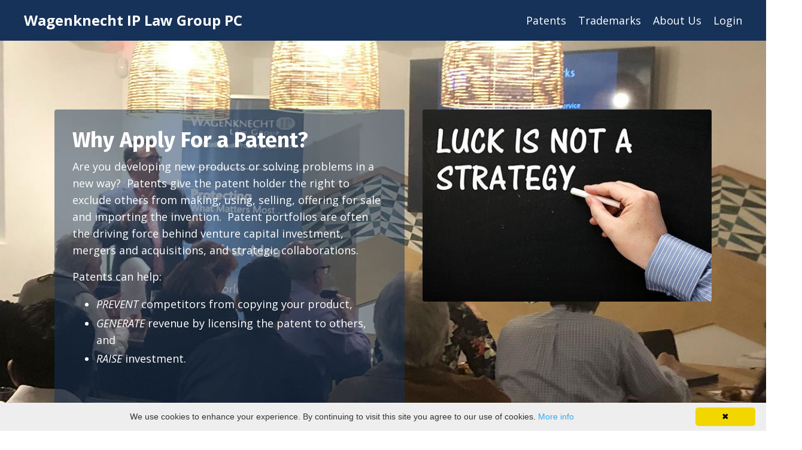

--- FILE ---
content_type: text/html; charset=utf-8
request_url: https://www.wageniplaw.com/patent
body_size: 16091
content:
<!doctype html>
<html lang="en">
  <head>
    
              <meta name="csrf-param" content="authenticity_token">
              <meta name="csrf-token" content="k+ZyHBsN+OY6wwhpNZG5V1yL9zMH8XF83PfMwOrq1O09HL8riQ6pwOthLvD8aaLcchQ9doMl9rm8+vWiBawD+A==">
            
    <title>
      
        Patent Attorney | Patent Your Idea | Medical Patents | San Diego | LA
      
    </title>
    <meta charset="utf-8" />
    <meta http-equiv="x-ua-compatible" content="ie=edge, chrome=1">
    <meta name="viewport" content="width=device-width, initial-scale=1, shrink-to-fit=no">
    
      <meta name="description" content="Patent your invention and be Patent Pending with our patent attorneys. Patent Search, Patent Application, Provisional Patent Application, PCT Patent Application" />
    
    <meta property="og:type" content="website">
<meta property="og:url" content="https://www.wageniplaw.com/patent">
<meta name="twitter:card" content="summary_large_image">

<meta property="og:title" content="Patent Attorney | Patent Your Idea | Medical Patents | San Diego | LA">
<meta name="twitter:title" content="Patent Attorney | Patent Your Idea | Medical Patents | San Diego | LA">


<meta property="og:description" content="Patent your invention and be Patent Pending with our patent attorneys. Patent Search, Patent Application, Provisional Patent Application, PCT Patent Application">
<meta name="twitter:description" content="Patent your invention and be Patent Pending with our patent attorneys. Patent Search, Patent Application, Provisional Patent Application, PCT Patent Application">



    
      <link href="https://kajabi-storefronts-production.kajabi-cdn.com/kajabi-storefronts-production/themes/2691889/assets/favicon.png?16806384419433181?v=2" rel="shortcut icon" />
    
    <link rel="canonical" href="https://www.wageniplaw.com/patent" />

    <!-- Google Fonts ====================================================== -->
    
      <link href="//fonts.googleapis.com/css?family=Open+Sans:400,700,400italic,700italic|Fira+Sans:400,700,400italic,700italic" rel="stylesheet" type="text/css">
    

    <!-- Kajabi CSS ======================================================== -->
    <link rel="stylesheet" media="screen" href="https://kajabi-app-assets.kajabi-cdn.com/assets/core-0d125629e028a5a14579c81397830a1acd5cf5a9f3ec2d0de19efb9b0795fb03.css" />

    

    <link rel="stylesheet" href="https://use.fontawesome.com/releases/v5.8.1/css/all.css" integrity="sha384-50oBUHEmvpQ+1lW4y57PTFmhCaXp0ML5d60M1M7uH2+nqUivzIebhndOJK28anvf" crossorigin="anonymous">

    <link rel="stylesheet" media="screen" href="https://kajabi-storefronts-production.kajabi-cdn.com/kajabi-storefronts-production/themes/2691889/assets/styles.css?16806384419433181" />

    <!-- Customer CSS ====================================================== -->
    <link rel="stylesheet" media="screen" href="https://kajabi-storefronts-production.kajabi-cdn.com/kajabi-storefronts-production/themes/2691889/assets/overrides.css?16806384419433181" />
    <style>
  /* Custom CSS Added Via Theme Settings */
  /* CSS Overrides go here */
</style>


    <!-- Kajabi Editor Only CSS ============================================ -->
    

    <!-- Header hook ======================================================= -->
    <script type="text/javascript">
  var Kajabi = Kajabi || {};
</script>
<script type="text/javascript">
  Kajabi.currentSiteUser = {
    "id" : "-1",
    "type" : "Guest",
    "contactId" : "",
  };
</script>
<script type="text/javascript">
  Kajabi.theme = {
    activeThemeName: "Encore",
    previewThemeId: null,
    editor: false
  };
</script>
<meta name="turbo-prefetch" content="false">
<script type="text/javascript" id="cookieinfo"
	src="//cookieinfoscript.com/js/cookieinfo.min.js">
<!-- Global site tag (gtag.js) - Google Analytics -->
<script async src="https://www.googletagmanager.com/gtag/js?id=UA-52562345-2"></script>
<script>
  window.dataLayer = window.dataLayer || [];
  function gtag(){dataLayer.push(arguments);}
  gtag('js', new Date());

  gtag('config', 'UA-52562345-2');
</script>
</script>
<style type="text/css">
  #editor-overlay {
    display: none;
    border-color: #2E91FC;
    position: absolute;
    background-color: rgba(46,145,252,0.05);
    border-style: dashed;
    border-width: 3px;
    border-radius: 3px;
    pointer-events: none;
    cursor: pointer;
    z-index: 10000000000;
  }
  .editor-overlay-button {
    color: white;
    background: #2E91FC;
    border-radius: 2px;
    font-size: 13px;
    margin-inline-start: -24px;
    margin-block-start: -12px;
    padding-block: 3px;
    padding-inline: 10px;
    text-transform:uppercase;
    font-weight:bold;
    letter-spacing:1.5px;

    left: 50%;
    top: 50%;
    position: absolute;
  }
</style>
<script src="https://kajabi-app-assets.kajabi-cdn.com/vite/assets/track_analytics-999259ad.js" crossorigin="anonymous" type="module"></script><link rel="modulepreload" href="https://kajabi-app-assets.kajabi-cdn.com/vite/assets/stimulus-576c66eb.js" as="script" crossorigin="anonymous">
<link rel="modulepreload" href="https://kajabi-app-assets.kajabi-cdn.com/vite/assets/track_product_analytics-9c66ca0a.js" as="script" crossorigin="anonymous">
<link rel="modulepreload" href="https://kajabi-app-assets.kajabi-cdn.com/vite/assets/stimulus-e54d982b.js" as="script" crossorigin="anonymous">
<link rel="modulepreload" href="https://kajabi-app-assets.kajabi-cdn.com/vite/assets/trackProductAnalytics-3d5f89d8.js" as="script" crossorigin="anonymous">      <script type="text/javascript">
        if (typeof (window.rudderanalytics) === "undefined") {
          !function(){"use strict";window.RudderSnippetVersion="3.0.3";var sdkBaseUrl="https://cdn.rudderlabs.com/v3"
          ;var sdkName="rsa.min.js";var asyncScript=true;window.rudderAnalyticsBuildType="legacy",window.rudderanalytics=[]
          ;var e=["setDefaultInstanceKey","load","ready","page","track","identify","alias","group","reset","setAnonymousId","startSession","endSession","consent"]
          ;for(var n=0;n<e.length;n++){var t=e[n];window.rudderanalytics[t]=function(e){return function(){
          window.rudderanalytics.push([e].concat(Array.prototype.slice.call(arguments)))}}(t)}try{
          new Function('return import("")'),window.rudderAnalyticsBuildType="modern"}catch(a){}
          if(window.rudderAnalyticsMount=function(){
          "undefined"==typeof globalThis&&(Object.defineProperty(Object.prototype,"__globalThis_magic__",{get:function get(){
          return this},configurable:true}),__globalThis_magic__.globalThis=__globalThis_magic__,
          delete Object.prototype.__globalThis_magic__);var e=document.createElement("script")
          ;e.src="".concat(sdkBaseUrl,"/").concat(window.rudderAnalyticsBuildType,"/").concat(sdkName),e.async=asyncScript,
          document.head?document.head.appendChild(e):document.body.appendChild(e)
          },"undefined"==typeof Promise||"undefined"==typeof globalThis){var d=document.createElement("script")
          ;d.src="https://polyfill-fastly.io/v3/polyfill.min.js?version=3.111.0&features=Symbol%2CPromise&callback=rudderAnalyticsMount",
          d.async=asyncScript,document.head?document.head.appendChild(d):document.body.appendChild(d)}else{
          window.rudderAnalyticsMount()}window.rudderanalytics.load("2apYBMHHHWpiGqicceKmzPebApa","https://kajabiaarnyhwq.dataplane.rudderstack.com",{})}();
        }
      </script>
      <script type="text/javascript">
        if (typeof (window.rudderanalytics) !== "undefined") {
          rudderanalytics.page({"account_id":"106205","site_id":"119223"});
        }
      </script>
      <script type="text/javascript">
        if (typeof (window.rudderanalytics) !== "undefined") {
          (function () {
            function AnalyticsClickHandler (event) {
              const targetEl = event.target.closest('a') || event.target.closest('button');
              if (targetEl) {
                rudderanalytics.track('Site Link Clicked', Object.assign(
                  {"account_id":"106205","site_id":"119223"},
                  {
                    link_text: targetEl.textContent.trim(),
                    link_href: targetEl.href,
                    tag_name: targetEl.tagName,
                  }
                ));
              }
            };
            document.addEventListener('click', AnalyticsClickHandler);
          })();
        }
      </script>
<meta name='site_locale' content='en'><style type="text/css">
  /* Font Awesome 4 */
  .fa.fa-twitter{
    font-family:sans-serif;
  }
  .fa.fa-twitter::before{
    content:"𝕏";
    font-size:1.2em;
  }

  /* Font Awesome 5 */
  .fab.fa-twitter{
    font-family:sans-serif;
  }
  .fab.fa-twitter::before{
    content:"𝕏";
    font-size:1.2em;
  }
</style>
<link rel="stylesheet" href="https://cdn.jsdelivr.net/npm/@kajabi-ui/styles@1.0.4/dist/kajabi_products/kajabi_products.css" />
<script type="module" src="https://cdn.jsdelivr.net/npm/@pine-ds/core@3.14.0/dist/pine-core/pine-core.esm.js"></script>
<script nomodule src="https://cdn.jsdelivr.net/npm/@pine-ds/core@3.14.0/dist/pine-core/index.esm.js"></script>


  </head>
  <body>
    <div id="section-header" data-section-id="header"><style>
  .header {
    font-size: 16px;
    background-color: #163258;
  }
  .header-mobile {
    background-color: #163258;
  }
  .header a.link-list__link {
    color: ;
  }
  .header a.link-list__link:hover {
    color: ;
  }
  .header .dropdown__trigger {
    color:  !important;
  }
  .header .dropdown__trigger:hover {
    color: ;
  }
  .header .dropdown__item a {
    color: ;
  }
  .header .user__login a {
    color: ;
  }
  .header .hamburger__slice {
    background-color: ;
  }
  @media (min-width: 768px) {
    .header {
      font-size: 18px;
    }
    .header .dropdown__menu {
      background-color: #163258;
    }
  }
  @media (max-width: 767px) {
    .header a.link-list__link {
      text-align: left;
      color: ;
    }
    .header .dropdown__item a {
      text-align: left;
      color: ;
    }
    .header .user__login a {
      text-align: left;
      color: ;
    }
    .header--overlay .header__content--mobile  {
      padding: 20px 0;
    }
    
      .header__content--mobile  {
        padding: 20px 0;
      }
    
    .header__content--mobile  {
      text-align: left;
      background-color: #fff;
    }
  }
</style>

<div class="hidden">
  
    
  
    
  
    
  
</div>

<header class="header header--static  " kjb-settings-id="sections_header_settings_background_color">
  <div class="announcements">
    
      
    
      
    
      
    
  </div>
  
    <div class="header__wrap">
      <div class="header__content header__content--desktop background-dark">
        <div class="container header__container media">
          
            
                <div id="block-1555988494486" class="header__block header__block--logo header__block--show">
  <style>
  #block-1555988494486 {
    line-height: 1;
  }
  #block-1555988494486 .logo__image {
    display: block;
    width: 50px;
  }
  #block-1555988494486 .logo__text {
    color: ;
  }
</style>

<a class="logo" href="/">
  
    <p class="logo__text" kjb-settings-id="sections_header_blocks_1555988494486_settings_logo_text">Wagenknecht IP Law Group PC</p>
  
</a>

</div>

              
          
            
                <div id="block-1555988491313" class="header__block header__switch-content header__block--menu media__body">
  <div class="link-list justify-content-right" kjb-settings-id="sections_header_blocks_1555988491313_settings_menu">
  
    <a class="link-list__link" href="https://www.wageniplaw.com/patent" rel="noopener">Patents</a>
  
    <a class="link-list__link" href="https://www.wageniplaw.com/trademark" rel="noopener">Trademarks</a>
  
    <a class="link-list__link" href="https://www.wageniplaw.com/about-us" rel="noopener">About Us</a>
  
</div>

</div>

              
          
            
                <div id="block-1555988487706" class="header__block header__switch-content header__block--user">
  <div class="user" kjb-settings-id="sections_header_blocks_1555988487706_settings_language_login">
  
    <span class="user__login" kjb-settings-id="language_login"><a href="/login">Login</a></span>
  
</div>

</div>

              
          
          <div class="hamburger hidden--desktop">
            <div class="hamburger__slices">
              <div class="hamburger__slice hamburger--slice-1"></div>
              <div class="hamburger__slice hamburger--slice-2"></div>
              <div class="hamburger__slice hamburger--slice-3"></div>
              <div class="hamburger__slice hamburger--slice-4"></div>
            </div>
          </div>
        </div>
      </div>
      <div class="header__content header__content--mobile background-light"></div>
    </div>
  
</header>

</div>
    <main>
      <div data-content-for-index data-dynamic-sections="index"><div id="section-1600583825958" data-section-id="1600583825958"><style>
  
    #section-1600583825958 {
      background-image: url(https://kajabi-storefronts-production.kajabi-cdn.com/kajabi-storefronts-production/themes/2691889/settings_images/00B5mO1xQ2idZO9g7IEz_file.jpg);
      background-position: center;
    }
  
  #section-1600583825958 .section {
    background-color: rgba(22, 30, 42, 0);
  }
  #section-1600583825958 .sizer {
    padding-top: 40px;
    padding-bottom: 40px;
  }
  #section-1600583825958 .container {
    max-width: calc(1260px + 10px + 10px);
    padding-right: 10px;
    padding-left: 10px;
  }
  #section-1600583825958 .container--full {
    max-width: calc(100% + 10px + 10px);
  }
  @media (min-width: 768px) {
    
      #section-1600583825958 {
        
      }
    
    #section-1600583825958 .sizer {
      padding-top: 100px;
      padding-bottom: 100px;
    }
    #section-1600583825958 .container {
      max-width: calc(1260px + 40px + 40px);
      padding-right: 40px;
      padding-left: 40px;
    }
    #section-1600583825958 .container--full {
      max-width: calc(100% + 40px + 40px);
    }
  }
  
</style>

<div kjb-settings-id="sections_1600583825958_settings_background_color"
  class="section
  
  
  background-dark "
  data-reveal-event=""
  data-reveal-offset=""
  data-reveal-units="seconds">
  <div class="sizer ">
    
    <div class="container ">
      <div class="row align-items-start justify-content-center">
        
          <style>
  
  #block-1600583825958_0 {
    margin-top: 0px;
    margin-right: 0px;
    margin-bottom: 0px;
    margin-left: 0px;
  }
  #block-1600583825958_0.block-type--blog .block {
    padding: 0;
    
    
    
    
  }
  #block-1600583825958_0.block-type--offer .block {
    padding: 0;
    
    
    
    
  }
  #block-1600583825958_0 .block {
    border: 4px none black;
    border-radius: 4px;
    
      background-color: rgba(22, 50, 88, 0.5);
      padding: 20px;
    
    
    
    
    
    
    
  }
  @media (min-width: 768px) {
    #block-1600583825958_0 {
      margin-top: 0px;
      margin-right: 0px;
      margin-bottom: 0px;
      margin-left: 0px;
    }
    #block-1600583825958_0.block-type--blog .block {
      padding: 0;
      
      
      
      
    }
    #block-1600583825958_0.block-type--offer .block {
      padding: 0;
      
      
      
      
    }
    #block-1600583825958_0 .block {
      
        padding: 30px;
      
      
      
      
      
      
      
    }
}
  @media (max-width: 767px) {
    #block-1600583825958_0 {
      text-align: left;
    }
  }
</style>


<div kjb-settings-id="sections_1600583825958_blocks_1600583825958_0_settings_width"
  id="block-1600583825958_0"
  class="
  block-type--text
  text-left
  col-6
  
  
  
    
  
  "
  data-reveal-event=""
  data-reveal-offset=""
  data-reveal-units="seconds" >
  <div class="block
    box-shadow-none
    background-dark"
    
      data-aos="none" 
      data-aos-delay="0"
      data-aos-duration="0"
    
    >
    
    <style>
  
  #block-1577982541036_0 .btn {
    margin-top: 1rem;
  }
</style>

<h2>Why Apply For a Patent?</h2>
<p>Are you developing new products or solving problems in a new way?&nbsp; Patents give the patent holder the right to exclude others from making, using, selling, offering for sale and importing the invention.&nbsp; Patent portfolios are often the driving force behind venture capital investment, mergers and acquisitions, and strategic collaborations.&nbsp;</p>
<p>Patents can help:</p>
<ul>
<li><em>PREVENT</em>&nbsp;competitors from copying your product,</li>
<li><em>GENERATE</em>&nbsp;revenue by licensing the patent to others, and</li>
<li><em>RAISE</em>&nbsp;investment.</li>
</ul>
<p>&nbsp;</p>

  </div>
</div>

        
          <style>
  
  #block-1600583825958_1 {
    margin-top: 0px;
    margin-right: 0px;
    margin-bottom: 0px;
    margin-left: 0px;
  }
  #block-1600583825958_1.block-type--blog .block {
    padding: 0;
    
    
    
    
  }
  #block-1600583825958_1.block-type--offer .block {
    padding: 0;
    
    
    
    
  }
  #block-1600583825958_1 .block {
    border: 4px none black;
    border-radius: 4px;
    
    
    
    
    
    
    
  }
  @media (min-width: 768px) {
    #block-1600583825958_1 {
      margin-top: 0px;
      margin-right: 0px;
      margin-bottom: 0px;
      margin-left: 0px;
    }
    #block-1600583825958_1.block-type--blog .block {
      padding: 0;
      
      
      
      
    }
    #block-1600583825958_1.block-type--offer .block {
      padding: 0;
      
      
      
      
    }
    #block-1600583825958_1 .block {
      
      
      
      
      
      
      
    }
}
  @media (max-width: 767px) {
    #block-1600583825958_1 {
      text-align: ;
    }
  }
</style>


<div kjb-settings-id="sections_1600583825958_blocks_1600583825958_1_settings_width"
  id="block-1600583825958_1"
  class="
  block-type--video
  text-
  col-5
  
  
  
    
  
  "
  data-reveal-event=""
  data-reveal-offset=""
  data-reveal-units="seconds" >
  <div class="block
    box-shadow-none
    background-unrecognized"
    
      data-aos="none" 
      data-aos-delay="0"
      data-aos-duration="0"
    
    >
    
    









<style>
  #block-1600583825958_1 .video {
    overflow: hidden;
    border-radius: 4px;
  }
</style>





<div class="video">
  
    <img src="https://kajabi-storefronts-production.kajabi-cdn.com/kajabi-storefronts-production/themes/2691889/settings_images/TblgMYDDRzidvTLdWjAb_luck.jpg" alt="Video Poster Image" />
  
</div>

  </div>
</div>

        
      </div>
    </div>
  </div>
</div>
</div><div id="section-1600584356250" data-section-id="1600584356250"><style>
  
  #section-1600584356250 .section {
    background-color: #ffffff;
  }
  #section-1600584356250 .sizer {
    padding-top: 40px;
    padding-bottom: 40px;
  }
  #section-1600584356250 .container {
    max-width: calc(1260px + 10px + 10px);
    padding-right: 10px;
    padding-left: 10px;
  }
  #section-1600584356250 .container--full {
    max-width: calc(100% + 10px + 10px);
  }
  @media (min-width: 768px) {
    
    #section-1600584356250 .sizer {
      padding-top: 25px;
      padding-bottom: 25px;
    }
    #section-1600584356250 .container {
      max-width: calc(1260px + 40px + 40px);
      padding-right: 40px;
      padding-left: 40px;
    }
    #section-1600584356250 .container--full {
      max-width: calc(100% + 40px + 40px);
    }
  }
  
</style>

<div kjb-settings-id="sections_1600584356250_settings_background_color"
  class="section
  
  
  background-light "
  data-reveal-event=""
  data-reveal-offset=""
  data-reveal-units="seconds">
  <div class="sizer ">
    
    <div class="container ">
      <div class="row align-items-center justify-content-center">
        
          <style>
  
  #block-1600584356250_0 {
    margin-top: 0px;
    margin-right: 0px;
    margin-bottom: 0px;
    margin-left: 0px;
  }
  #block-1600584356250_0.block-type--blog .block {
    padding: 0;
    
    
    
    
  }
  #block-1600584356250_0.block-type--offer .block {
    padding: 0;
    
    
    
    
  }
  #block-1600584356250_0 .block {
    border: 4px none black;
    border-radius: 4px;
    
    
    
    
    
    
    
  }
  @media (min-width: 768px) {
    #block-1600584356250_0 {
      margin-top: 0px;
      margin-right: 0px;
      margin-bottom: 0px;
      margin-left: 0px;
    }
    #block-1600584356250_0.block-type--blog .block {
      padding: 0;
      
      
      
      
    }
    #block-1600584356250_0.block-type--offer .block {
      padding: 0;
      
      
      
      
    }
    #block-1600584356250_0 .block {
      
      
      
      
      
      
      
    }
}
  @media (max-width: 767px) {
    #block-1600584356250_0 {
      text-align: left;
    }
  }
</style>


<div kjb-settings-id="sections_1600584356250_blocks_1600584356250_0_settings_width"
  id="block-1600584356250_0"
  class="
  block-type--text
  text-left
  col-10
  
  
  
     animated 
  
  "
  data-reveal-event=""
  data-reveal-offset=""
  data-reveal-units="seconds" >
  <div class="block
    box-shadow-none
    background-unrecognized"
    
      data-aos="fade-up" 
      data-aos-delay="0"
      data-aos-duration="1000"
    
    >
    
    <style>
  
  #block-1577982541036_0 .btn {
    margin-top: 1rem;
  }
</style>

<h2 style="text-align: center;">&nbsp;</h2>
<h2 style="text-align: center;"><em><span style="color: #163258;">Here's What We Do...</span></em></h2>

  </div>
</div>

        
      </div>
    </div>
  </div>
</div>
</div><div id="section-1600589745155" data-section-id="1600589745155"><style>
  
  #section-1600589745155 .section {
    background-color: #163258;
  }
  #section-1600589745155 .sizer {
    padding-top: 40px;
    padding-bottom: 40px;
  }
  #section-1600589745155 .container {
    max-width: calc(1260px + 10px + 10px);
    padding-right: 10px;
    padding-left: 10px;
  }
  #section-1600589745155 .container--full {
    max-width: calc(100% + 10px + 10px);
  }
  @media (min-width: 768px) {
    
    #section-1600589745155 .sizer {
      padding-top: 25px;
      padding-bottom: 25px;
    }
    #section-1600589745155 .container {
      max-width: calc(1260px + 40px + 40px);
      padding-right: 40px;
      padding-left: 40px;
    }
    #section-1600589745155 .container--full {
      max-width: calc(100% + 40px + 40px);
    }
  }
  
</style>

<div kjb-settings-id="sections_1600589745155_settings_background_color"
  class="section
  
  
  background-dark "
  data-reveal-event=""
  data-reveal-offset=""
  data-reveal-units="seconds">
  <div class="sizer ">
    
    <div class="container ">
      <div class="row align-items-center justify-content-center">
        
          <style>
  
  #block-1600589745155_0 {
    margin-top: 0px;
    margin-right: 0px;
    margin-bottom: 0px;
    margin-left: 0px;
  }
  #block-1600589745155_0.block-type--blog .block {
    padding: 0;
    
    
    
    
  }
  #block-1600589745155_0.block-type--offer .block {
    padding: 0;
    
    
    
    
  }
  #block-1600589745155_0 .block {
    border: 4px none black;
    border-radius: 4px;
    
    
    
    
    
    
    
  }
  @media (min-width: 768px) {
    #block-1600589745155_0 {
      margin-top: 0px;
      margin-right: 0px;
      margin-bottom: 0px;
      margin-left: 0px;
    }
    #block-1600589745155_0.block-type--blog .block {
      padding: 0;
      
      
      
      
    }
    #block-1600589745155_0.block-type--offer .block {
      padding: 0;
      
      
      
      
    }
    #block-1600589745155_0 .block {
      
      
      
      
      
      
      
    }
}
  @media (max-width: 767px) {
    #block-1600589745155_0 {
      text-align: left;
    }
  }
</style>


<div kjb-settings-id="sections_1600589745155_blocks_1600589745155_0_settings_width"
  id="block-1600589745155_0"
  class="
  block-type--text
  text-left
  col-4
  
  
  
     animated 
  
  "
  data-reveal-event=""
  data-reveal-offset=""
  data-reveal-units="seconds" >
  <div class="block
    box-shadow-none
    background-unrecognized"
    
      data-aos="fade-right" 
      data-aos-delay="0"
      data-aos-duration="0"
    
    >
    
    <style>
  
  #block-1577982541036_0 .btn {
    margin-top: 1rem;
  }
</style>

<ul>
<li>Patent Strategy Counseling</li>
<li>Patent Searching</li>
<li>Utility Patent Applications</li>
<li>Design Patent Applications</li>
<li>Provisional Patent Applications</li>
<li>International PCT Patent Applications</li>
<li>Responding to Office Actions</li>
</ul>

  </div>
</div>

        
          <style>
  
  #block-1600589745155_1 {
    margin-top: 0px;
    margin-right: 0px;
    margin-bottom: 0px;
    margin-left: 0px;
  }
  #block-1600589745155_1.block-type--blog .block {
    padding: 0;
    
    
    
    
  }
  #block-1600589745155_1.block-type--offer .block {
    padding: 0;
    
    
    
    
  }
  #block-1600589745155_1 .block {
    border: 4px none black;
    border-radius: 4px;
    
    
    
    
    
    
    
  }
  @media (min-width: 768px) {
    #block-1600589745155_1 {
      margin-top: 0px;
      margin-right: 0px;
      margin-bottom: 0px;
      margin-left: 0px;
    }
    #block-1600589745155_1.block-type--blog .block {
      padding: 0;
      
      
      
      
    }
    #block-1600589745155_1.block-type--offer .block {
      padding: 0;
      
      
      
      
    }
    #block-1600589745155_1 .block {
      
      
      
      
      
      
      
    }
}
  @media (max-width: 767px) {
    #block-1600589745155_1 {
      text-align: left;
    }
  }
</style>


<div kjb-settings-id="sections_1600589745155_blocks_1600589745155_1_settings_width"
  id="block-1600589745155_1"
  class="
  block-type--text
  text-left
  col-4
  
  
  
     animated 
  
  "
  data-reveal-event=""
  data-reveal-offset=""
  data-reveal-units="seconds" >
  <div class="block
    box-shadow-none
    background-unrecognized"
    
      data-aos="fade-up" 
      data-aos-delay="0"
      data-aos-duration="0"
    
    >
    
    <style>
  
  #block-1577982541036_0 .btn {
    margin-top: 1rem;
  }
</style>

<ul>
<li>Patent Infringement Analysis</li>
<li>Cease and Desist Letters</li>
<li>Amazon Takedowns</li>
<li>Reexamination Requests</li>
</ul>

  </div>
</div>

        
          <style>
  
  #block-1600589745155_2 {
    margin-top: 0px;
    margin-right: 0px;
    margin-bottom: 0px;
    margin-left: 0px;
  }
  #block-1600589745155_2.block-type--blog .block {
    padding: 0;
    
    
    
    
  }
  #block-1600589745155_2.block-type--offer .block {
    padding: 0;
    
    
    
    
  }
  #block-1600589745155_2 .block {
    border: 4px none black;
    border-radius: 4px;
    
    
    
    
    
    
    
  }
  @media (min-width: 768px) {
    #block-1600589745155_2 {
      margin-top: 0px;
      margin-right: 0px;
      margin-bottom: 0px;
      margin-left: 0px;
    }
    #block-1600589745155_2.block-type--blog .block {
      padding: 0;
      
      
      
      
    }
    #block-1600589745155_2.block-type--offer .block {
      padding: 0;
      
      
      
      
    }
    #block-1600589745155_2 .block {
      
      
      
      
      
      
      
    }
}
  @media (max-width: 767px) {
    #block-1600589745155_2 {
      text-align: left;
    }
  }
</style>


<div kjb-settings-id="sections_1600589745155_blocks_1600589745155_2_settings_width"
  id="block-1600589745155_2"
  class="
  block-type--text
  text-left
  col-4
  
  
  
     animated 
  
  "
  data-reveal-event=""
  data-reveal-offset=""
  data-reveal-units="seconds" >
  <div class="block
    box-shadow-none
    background-unrecognized"
    
      data-aos="fade-left" 
      data-aos-delay="0"
      data-aos-duration="0"
    
    >
    
    <style>
  
  #block-1577982541036_0 .btn {
    margin-top: 1rem;
  }
</style>

<ul>
<li>Patent Appeals</li>
<li>Product Clearance</li>
<li>Freedom to Operate</li>
<li>Due Diligence</li>
<li>Licensing</li>
<li>Patent Valuations</li>
<li>Patent Renewals</li>
</ul>

  </div>
</div>

        
      </div>
    </div>
  </div>
</div>
</div><div id="section-1601306939144" data-section-id="1601306939144"><style>
  
  #section-1601306939144 .section {
    background-color: #ffffff;
  }
  #section-1601306939144 .sizer {
    padding-top: 40px;
    padding-bottom: 40px;
  }
  #section-1601306939144 .container {
    max-width: calc(1260px + 10px + 10px);
    padding-right: 10px;
    padding-left: 10px;
  }
  #section-1601306939144 .container--full {
    max-width: calc(100% + 10px + 10px);
  }
  @media (min-width: 768px) {
    
    #section-1601306939144 .sizer {
      padding-top: 25px;
      padding-bottom: 25px;
    }
    #section-1601306939144 .container {
      max-width: calc(1260px + 40px + 40px);
      padding-right: 40px;
      padding-left: 40px;
    }
    #section-1601306939144 .container--full {
      max-width: calc(100% + 40px + 40px);
    }
  }
  
</style>

<div kjb-settings-id="sections_1601306939144_settings_background_color"
  class="section
  
  
  background-light "
  data-reveal-event=""
  data-reveal-offset=""
  data-reveal-units="seconds">
  <div class="sizer ">
    
    <div class="container ">
      <div class="row align-items-center justify-content-center">
        
          <style>
  
  #block-1601306939144_0 {
    margin-top: 0px;
    margin-right: 0px;
    margin-bottom: 0px;
    margin-left: 0px;
  }
  #block-1601306939144_0.block-type--blog .block {
    padding: 0;
    
    
    
    
  }
  #block-1601306939144_0.block-type--offer .block {
    padding: 0;
    
    
    
    
  }
  #block-1601306939144_0 .block {
    border: 4px none black;
    border-radius: 4px;
    
    
    
    
    
    
    
  }
  @media (min-width: 768px) {
    #block-1601306939144_0 {
      margin-top: 0px;
      margin-right: 0px;
      margin-bottom: 0px;
      margin-left: 0px;
    }
    #block-1601306939144_0.block-type--blog .block {
      padding: 0;
      
      
      
      
    }
    #block-1601306939144_0.block-type--offer .block {
      padding: 0;
      
      
      
      
    }
    #block-1601306939144_0 .block {
      
      
      
      
      
      
      
    }
}
  @media (max-width: 767px) {
    #block-1601306939144_0 {
      text-align: left;
    }
  }
</style>


<div kjb-settings-id="sections_1601306939144_blocks_1601306939144_0_settings_width"
  id="block-1601306939144_0"
  class="
  block-type--text
  text-left
  col-10
  
  
  
     animated 
  
  "
  data-reveal-event=""
  data-reveal-offset=""
  data-reveal-units="seconds" >
  <div class="block
    box-shadow-none
    background-unrecognized"
    
      data-aos="fade-up" 
      data-aos-delay="0"
      data-aos-duration="0"
    
    >
    
    <style>
  
  #block-1577982541036_0 .btn {
    margin-top: 1rem;
  }
</style>

<h2 style="text-align: center;"><span style="color: #163258;">3 STEPS TO PATENT PENDING &reg;</span></h2>
<p style="text-align: center;">Looking to apply for a Patent?&nbsp; Follow&nbsp;our 3 Step Process.</p>

  </div>
</div>

        
      </div>
    </div>
  </div>
</div>
</div><div id="section-1600582403710" data-section-id="1600582403710"><style>
  
  #section-1600582403710 .section {
    background-color: #163258;
  }
  #section-1600582403710 .sizer {
    padding-top: 40px;
    padding-bottom: 40px;
  }
  #section-1600582403710 .container {
    max-width: calc(1260px + 10px + 10px);
    padding-right: 10px;
    padding-left: 10px;
  }
  #section-1600582403710 .container--full {
    max-width: calc(100% + 10px + 10px);
  }
  @media (min-width: 768px) {
    
    #section-1600582403710 .sizer {
      padding-top: 0px;
      padding-bottom: 25px;
    }
    #section-1600582403710 .container {
      max-width: calc(1260px + 40px + 40px);
      padding-right: 40px;
      padding-left: 40px;
    }
    #section-1600582403710 .container--full {
      max-width: calc(100% + 40px + 40px);
    }
  }
  
</style>

<div kjb-settings-id="sections_1600582403710_settings_background_color"
  class="section
  
  
  background-dark "
  data-reveal-event=""
  data-reveal-offset=""
  data-reveal-units="seconds">
  <div class="sizer ">
    
    <div class="container ">
      <div class="row align-items-start justify-content-center">
        
          <style>
  
  #block-1600582403710_0 {
    margin-top: 0px;
    margin-right: 0px;
    margin-bottom: 0px;
    margin-left: 0px;
  }
  #block-1600582403710_0.block-type--blog .block {
    padding: 0;
    
    
    
    
  }
  #block-1600582403710_0.block-type--offer .block {
    padding: 0;
    
    
    
    
  }
  #block-1600582403710_0 .block {
    border: 4px none black;
    border-radius: 4px;
    
    
    
    
    
    
    
  }
  @media (min-width: 768px) {
    #block-1600582403710_0 {
      margin-top: 0px;
      margin-right: 0px;
      margin-bottom: 0px;
      margin-left: 0px;
    }
    #block-1600582403710_0.block-type--blog .block {
      padding: 0;
      
      
      
      
    }
    #block-1600582403710_0.block-type--offer .block {
      padding: 0;
      
      
      
      
    }
    #block-1600582403710_0 .block {
      
      
      
      
      
      
      
    }
}
  @media (max-width: 767px) {
    #block-1600582403710_0 {
      text-align: left;
    }
  }
</style>


<div kjb-settings-id="sections_1600582403710_blocks_1600582403710_0_settings_width"
  id="block-1600582403710_0"
  class="
  block-type--text
  text-left
  col-4
  
  
  
     animated 
  
  "
  data-reveal-event=""
  data-reveal-offset=""
  data-reveal-units="seconds" >
  <div class="block
    box-shadow-none
    background-unrecognized"
    
      data-aos="fade-right" 
      data-aos-delay="0"
      data-aos-duration="0"
    
    >
    
    <style>
  
  #block-1577982541036_0 .btn {
    margin-top: 1rem;
  }
</style>

<h3 style="text-align: center;">Step 1</h3>
<h3 style="text-align: center;">Invention Disclosure Report</h3>
<p align="justify">&nbsp;</p>
<p align="justify">The Invention Disclosure Report&nbsp;documents the problem addressed by your invention and how your invention solves the problem. This can be submitted to us electronically or we can conduct an&nbsp;inventor&nbsp;interview.&nbsp; The Invention Disclosure Report will also&nbsp;include&nbsp;any goals you wish to achieve.&nbsp;</p>
<p align="justify">This Invention Disclosure Report will be the preliminary guideline for a patent search and provides the basis upon which the patent application will be drafted.&nbsp; Therefore, any materials you have should be forwarded to&nbsp;your Patent Attorney.</p>

  </div>
</div>

        
          <style>
  
  #block-1600582403710_1 {
    margin-top: 0px;
    margin-right: 0px;
    margin-bottom: 0px;
    margin-left: 0px;
  }
  #block-1600582403710_1.block-type--blog .block {
    padding: 0;
    
    
    
    
  }
  #block-1600582403710_1.block-type--offer .block {
    padding: 0;
    
    
    
    
  }
  #block-1600582403710_1 .block {
    border: 4px none black;
    border-radius: 4px;
    
    
    
    
    
    
    
  }
  @media (min-width: 768px) {
    #block-1600582403710_1 {
      margin-top: 0px;
      margin-right: 0px;
      margin-bottom: 0px;
      margin-left: 0px;
    }
    #block-1600582403710_1.block-type--blog .block {
      padding: 0;
      
      
      
      
    }
    #block-1600582403710_1.block-type--offer .block {
      padding: 0;
      
      
      
      
    }
    #block-1600582403710_1 .block {
      
      
      
      
      
      
      
    }
}
  @media (max-width: 767px) {
    #block-1600582403710_1 {
      text-align: left;
    }
  }
</style>


<div kjb-settings-id="sections_1600582403710_blocks_1600582403710_1_settings_width"
  id="block-1600582403710_1"
  class="
  block-type--text
  text-left
  col-4
  
  
  
     animated 
  
  "
  data-reveal-event=""
  data-reveal-offset=""
  data-reveal-units="seconds" >
  <div class="block
    box-shadow-none
    background-unrecognized"
    
      data-aos="fade-up" 
      data-aos-delay="0"
      data-aos-duration="0"
    
    >
    
    <style>
  
  #block-1577982541036_0 .btn {
    margin-top: 1rem;
  }
</style>

<h3 style="text-align: center;">Step 2</h3>
<h3 style="text-align: center;">Patent Search</h3>
<p>&nbsp;</p>
<p align="justify">Your Patent&nbsp;Attorney will provide the relevant details from your Invention Disclosure Report to a professional patent search firm experienced with your technology.&nbsp; A patentability search will be performed to identify the state of the art.</p>
<p align="justify">You will receive a complete copy of the Patent Search, which includes citations to specific passages that explain the relevancy of the identified document.&nbsp; Your Patent Attorney will review the search results, revisit the Invention Disclosure Report, and suggest a course of action for protecting your invention.</p>

  </div>
</div>

        
          <style>
  
  #block-1600582403710_2 {
    margin-top: 0px;
    margin-right: 0px;
    margin-bottom: 0px;
    margin-left: 0px;
  }
  #block-1600582403710_2.block-type--blog .block {
    padding: 0;
    
    
    
    
  }
  #block-1600582403710_2.block-type--offer .block {
    padding: 0;
    
    
    
    
  }
  #block-1600582403710_2 .block {
    border: 4px none black;
    border-radius: 4px;
    
    
    
    
    
    
    
  }
  @media (min-width: 768px) {
    #block-1600582403710_2 {
      margin-top: 0px;
      margin-right: 0px;
      margin-bottom: 0px;
      margin-left: 0px;
    }
    #block-1600582403710_2.block-type--blog .block {
      padding: 0;
      
      
      
      
    }
    #block-1600582403710_2.block-type--offer .block {
      padding: 0;
      
      
      
      
    }
    #block-1600582403710_2 .block {
      
      
      
      
      
      
      
    }
}
  @media (max-width: 767px) {
    #block-1600582403710_2 {
      text-align: left;
    }
  }
</style>


<div kjb-settings-id="sections_1600582403710_blocks_1600582403710_2_settings_width"
  id="block-1600582403710_2"
  class="
  block-type--text
  text-left
  col-4
  
  
  
     animated 
  
  "
  data-reveal-event=""
  data-reveal-offset=""
  data-reveal-units="seconds" >
  <div class="block
    box-shadow-none
    background-unrecognized"
    
      data-aos="fade-left" 
      data-aos-delay="0"
      data-aos-duration="0"
    
    >
    
    <style>
  
  #block-1577982541036_0 .btn {
    margin-top: 1rem;
  }
</style>

<h3 style="text-align: center;">Step 3</h3>
<h3 style="text-align: center;">File a Patent Application</h3>
<p align="justify">&nbsp;</p>
<p align="justify">Your Patent Attorney will prepare your patent application focusing on the the inventive feature(s).&nbsp;This will include a listing of property rights being asserted, a set of formal drawings showing the structural requirements of the invention, and a written description&nbsp;discussing the various features and uses of the invention.&nbsp;</p>
<p align="justify">The patent application is filed together with the references identified in the patent search for review by the US Patent Office.&nbsp; Once the patent application is filed the invention as "patent pending"!</p>
<p align="justify">Our firm will monitor the progress of the patent applicatioin through the US Patent and Trademark Office and will be the agent through which all communciations are handled.</p>

  </div>
</div>

        
      </div>
    </div>
  </div>
</div>
</div><div id="section-1605251863955" data-section-id="1605251863955"><style>
  
  #section-1605251863955 .section {
    background-color: #ffffff;
  }
  #section-1605251863955 .sizer {
    padding-top: 40px;
    padding-bottom: 40px;
  }
  #section-1605251863955 .container {
    max-width: calc(1260px + 10px + 10px);
    padding-right: 10px;
    padding-left: 10px;
  }
  #section-1605251863955 .container--full {
    max-width: calc(100% + 10px + 10px);
  }
  @media (min-width: 768px) {
    
    #section-1605251863955 .sizer {
      padding-top: 25px;
      padding-bottom: 25px;
    }
    #section-1605251863955 .container {
      max-width: calc(1260px + 40px + 40px);
      padding-right: 40px;
      padding-left: 40px;
    }
    #section-1605251863955 .container--full {
      max-width: calc(100% + 40px + 40px);
    }
  }
  
</style>

<div kjb-settings-id="sections_1605251863955_settings_background_color"
  class="section
  
  
  background-light "
  data-reveal-event=""
  data-reveal-offset=""
  data-reveal-units="seconds">
  <div class="sizer ">
    
    <div class="container ">
      <div class="row align-items-start justify-content-center">
        
          <style>
  
  #block-1605251863955_0 {
    margin-top: 0px;
    margin-right: 0px;
    margin-bottom: 0px;
    margin-left: 0px;
  }
  #block-1605251863955_0.block-type--blog .block {
    padding: 0;
    
    
    
    
  }
  #block-1605251863955_0.block-type--offer .block {
    padding: 0;
    
    
    
    
  }
  #block-1605251863955_0 .block {
    border: 4px none black;
    border-radius: 4px;
    
    
    
    
    
    
    
  }
  @media (min-width: 768px) {
    #block-1605251863955_0 {
      margin-top: 0px;
      margin-right: 0px;
      margin-bottom: 0px;
      margin-left: 0px;
    }
    #block-1605251863955_0.block-type--blog .block {
      padding: 0;
      
      
      
      
    }
    #block-1605251863955_0.block-type--offer .block {
      padding: 0;
      
      
      
      
    }
    #block-1605251863955_0 .block {
      
      
      
      
      
      
      
    }
}
  @media (max-width: 767px) {
    #block-1605251863955_0 {
      text-align: left;
    }
  }
</style>


<div kjb-settings-id="sections_1605251863955_blocks_1605251863955_0_settings_width"
  id="block-1605251863955_0"
  class="
  block-type--text
  text-left
  col-9
  
  
  
     animated 
  
  "
  data-reveal-event=""
  data-reveal-offset=""
  data-reveal-units="seconds" >
  <div class="block
    box-shadow-none
    background-unrecognized"
    
      data-aos="fade-right" 
      data-aos-delay="0"
      data-aos-duration="0"
    
    >
    
    <style>
  
  #block-1577982541036_0 .btn {
    margin-top: 1rem;
  }
</style>

<h1 style="text-align: center;"><em>Ready to Protect Your Invention?</em>&nbsp;</h1>
<p style="text-align: center;">&nbsp;</p>
<p style="text-align: center;">Use our online appointment scheduler for an introductory call with a patent attorney.</p>

    


<style>
  #block-1605251863955_0 .btn {
    border-color: #163258;
    border-radius: 4px;
    color: ;
    background-color: #163258;
  }
  #block-1605251863955_0 .btn-outline {
    color: #163258 !important;
    background: transparent;
  }
  
    
      #block-1605251863955_0 .btn {
        color: #fff;
      }
    
  
</style>

<a class="btn btn-medium btn-solid btn-full background-dark" href="https://calendly.com/raywag/15min"   kjb-settings-id="sections_1605251863955_blocks_1605251863955_0_settings_btn_background_color">
  Schedule an Introductory Call or Zoom
</a>

  
  </div>
</div>

        
      </div>
    </div>
  </div>
</div>
</div><div id="section-1601170363817" data-section-id="1601170363817"><style>
  
  #section-1601170363817 .section {
    background-color: #163258;
  }
  #section-1601170363817 .sizer {
    padding-top: 40px;
    padding-bottom: 40px;
  }
  #section-1601170363817 .container {
    max-width: calc(1260px + 10px + 10px);
    padding-right: 10px;
    padding-left: 10px;
  }
  #section-1601170363817 .container--full {
    max-width: calc(100% + 10px + 10px);
  }
  @media (min-width: 768px) {
    
    #section-1601170363817 .sizer {
      padding-top: 25px;
      padding-bottom: 25px;
    }
    #section-1601170363817 .container {
      max-width: calc(1260px + 40px + 40px);
      padding-right: 40px;
      padding-left: 40px;
    }
    #section-1601170363817 .container--full {
      max-width: calc(100% + 40px + 40px);
    }
  }
  
</style>

<div kjb-settings-id="sections_1601170363817_settings_background_color"
  class="section
  
  
  background-dark "
  data-reveal-event=""
  data-reveal-offset=""
  data-reveal-units="seconds">
  <div class="sizer ">
    
    <div class="container ">
      <div class="row align-items-center justify-content-center">
        
          <style>
  
  #block-1601170363817_0 {
    margin-top: 0px;
    margin-right: 0px;
    margin-bottom: 0px;
    margin-left: 0px;
  }
  #block-1601170363817_0.block-type--blog .block {
    padding: 0;
    
    
    
    
  }
  #block-1601170363817_0.block-type--offer .block {
    padding: 0;
    
    
    
    
  }
  #block-1601170363817_0 .block {
    border: 4px none black;
    border-radius: 4px;
    
    
    
    
    
    
    
  }
  @media (min-width: 768px) {
    #block-1601170363817_0 {
      margin-top: 0px;
      margin-right: 0px;
      margin-bottom: 0px;
      margin-left: 0px;
    }
    #block-1601170363817_0.block-type--blog .block {
      padding: 0;
      
      
      
      
    }
    #block-1601170363817_0.block-type--offer .block {
      padding: 0;
      
      
      
      
    }
    #block-1601170363817_0 .block {
      
      
      
      
      
      
      
    }
}
  @media (max-width: 767px) {
    #block-1601170363817_0 {
      text-align: left;
    }
  }
</style>


<div kjb-settings-id="sections_1601170363817_blocks_1601170363817_0_settings_width"
  id="block-1601170363817_0"
  class="
  block-type--text
  text-left
  col-10
  
  
  
     animated 
  
  "
  data-reveal-event=""
  data-reveal-offset=""
  data-reveal-units="seconds" >
  <div class="block
    box-shadow-none
    background-unrecognized"
    
      data-aos="fade-up" 
      data-aos-delay="0"
      data-aos-duration="0"
    
    >
    
    <style>
  
  #block-1577982541036_0 .btn {
    margin-top: 1rem;
  }
</style>

<h2 style="text-align: center;"><span style="color: #fcfcfc;">Industries We Currently Represent</span></h2>

  </div>
</div>

        
      </div>
    </div>
  </div>
</div>
</div><div id="section-1605247343549" data-section-id="1605247343549"><style>
  
  #section-1605247343549 .section {
    background-color: #ffffff;
  }
  #section-1605247343549 .sizer {
    padding-top: 40px;
    padding-bottom: 40px;
  }
  #section-1605247343549 .container {
    max-width: calc(1260px + 10px + 10px);
    padding-right: 10px;
    padding-left: 10px;
  }
  #section-1605247343549 .container--full {
    max-width: calc(100% + 10px + 10px);
  }
  @media (min-width: 768px) {
    
    #section-1605247343549 .sizer {
      padding-top: 25px;
      padding-bottom: 25px;
    }
    #section-1605247343549 .container {
      max-width: calc(1260px + 40px + 40px);
      padding-right: 40px;
      padding-left: 40px;
    }
    #section-1605247343549 .container--full {
      max-width: calc(100% + 40px + 40px);
    }
  }
  
</style>

<div kjb-settings-id="sections_1605247343549_settings_background_color"
  class="section
  
  
  background-light "
  data-reveal-event=""
  data-reveal-offset=""
  data-reveal-units="seconds">
  <div class="sizer ">
    
    <div class="container ">
      <div class="row align-items-start justify-content-center">
        
          <style>
  
  #block-1605247343549_0 {
    margin-top: 0px;
    margin-right: 0px;
    margin-bottom: 0px;
    margin-left: 0px;
  }
  #block-1605247343549_0.block-type--blog .block {
    padding: 0;
    
    
    
    
  }
  #block-1605247343549_0.block-type--offer .block {
    padding: 0;
    
    
    
    
  }
  #block-1605247343549_0 .block {
    border: 4px none black;
    border-radius: 4px;
    
    
    
    
    
    
    
  }
  @media (min-width: 768px) {
    #block-1605247343549_0 {
      margin-top: 0px;
      margin-right: 0px;
      margin-bottom: 0px;
      margin-left: 0px;
    }
    #block-1605247343549_0.block-type--blog .block {
      padding: 0;
      
      
      
      
    }
    #block-1605247343549_0.block-type--offer .block {
      padding: 0;
      
      
      
      
    }
    #block-1605247343549_0 .block {
      
      
      
      
      
      
      
    }
}
  @media (max-width: 767px) {
    #block-1605247343549_0 {
      text-align: left;
    }
  }
</style>


<div kjb-settings-id="sections_1605247343549_blocks_1605247343549_0_settings_width"
  id="block-1605247343549_0"
  class="
  block-type--text
  text-left
  col-8
  
  
  
     animated 
  
  "
  data-reveal-event=""
  data-reveal-offset=""
  data-reveal-units="seconds" >
  <div class="block
    box-shadow-none
    background-unrecognized"
    
      data-aos="fade-right" 
      data-aos-delay="0"
      data-aos-duration="0"
    
    >
    
    <style>
  
  #block-1577982541036_0 .btn {
    margin-top: 1rem;
  }
</style>

<h3>LIFE SCIENCES &amp; BIOTECHNOLOGY&nbsp;</h3>
<p>Counseling biotechnology and life science companies is highly specialized. &nbsp;US and foreign examination policies are shifting with respect to DNA, protein and diagnostic-based inventions, requiring in depth understanding the legal trends. &nbsp;</p>
<p>Wagenknecht continues to adapt its patent strategies to stay ahead of examination trends in US and abroad. &nbsp;Wagenknecht helps protect:</p>
<p style="text-align: center;"><em>Proteins, Antibodies &amp; Polypeptides - Nucleic Acids - Transgenic Organisms - Vaccines - Pharmaceuticals &amp; Supplements - Diagnostics - Drug delivery systems - Stem cells</em></p>

  </div>
</div>

        
          <style>
  
  #block-1605247343549_1 {
    margin-top: 0px;
    margin-right: 0px;
    margin-bottom: 0px;
    margin-left: 0px;
  }
  #block-1605247343549_1.block-type--blog .block {
    padding: 0;
    
    
    
    
  }
  #block-1605247343549_1.block-type--offer .block {
    padding: 0;
    
    
    
    
  }
  #block-1605247343549_1 .block {
    border: 4px none black;
    border-radius: 4px;
    
    
    
    
    
    
    
  }
  @media (min-width: 768px) {
    #block-1605247343549_1 {
      margin-top: 0px;
      margin-right: 0px;
      margin-bottom: 0px;
      margin-left: 0px;
    }
    #block-1605247343549_1.block-type--blog .block {
      padding: 0;
      
      
      
      
    }
    #block-1605247343549_1.block-type--offer .block {
      padding: 0;
      
      
      
      
    }
    #block-1605247343549_1 .block {
      
      
      
      
      
      
      
    }
}
  @media (max-width: 767px) {
    #block-1605247343549_1 {
      text-align: ;
    }
  }
</style>


<div kjb-settings-id="sections_1605247343549_blocks_1605247343549_1_settings_width"
  id="block-1605247343549_1"
  class="
  block-type--image
  text-
  col-4
  
  
  
     animated 
  
  "
  data-reveal-event=""
  data-reveal-offset=""
  data-reveal-units="seconds" >
  <div class="block
    box-shadow-none
    background-unrecognized"
    
      data-aos="fade-left" 
      data-aos-delay="0"
      data-aos-duration="0"
    
    >
    
    <style>
  #block-1605247343549_1 .block {
        display: flex;
        justify-content: flex-start;
      }
  #block-1605247343549_1 .image {
    width: 100%;
    
  }
  #block-1605247343549_1 .image__image {
    width: 100%;
    
    border-radius: 4px;
  }
  #block-1605247343549_1 .image__overlay {
    
      opacity: 0;
    
    background-color: #fff;
    border-radius: 4px;
  }
  #block-1605247343549_1 .image__overlay-text {
    color:  !important;
  }
  @media (min-width: 768px) {
    #block-1605247343549_1 .block {
        display: flex;
        justify-content: flex-start;
    }
    #block-1605247343549_1 .image__overlay {
      opacity: 0;
    }
    #block-1605247343549_1 .image__overlay:hover {
      opacity: 1;
    }
  }
  
</style>

<div class="image">
  
    
        <img class="image__image" src="https://kajabi-storefronts-production.kajabi-cdn.com/kajabi-storefronts-production/themes/2691889/settings_images/Y44DFub7QCeK1vrphh2x_file.jpg" kjb-settings-id="sections_1605247343549_blocks_1605247343549_1_settings_image" alt="" />
    
    
  
</div>

  </div>
</div>

        
          <style>
  
  #block-1605247664383 {
    margin-top: 0px;
    margin-right: 0px;
    margin-bottom: 0px;
    margin-left: 0px;
  }
  #block-1605247664383.block-type--blog .block {
    padding: 0;
    
    
    
    
  }
  #block-1605247664383.block-type--offer .block {
    padding: 0;
    
    
    
    
  }
  #block-1605247664383 .block {
    border: 4px none black;
    border-radius: 4px;
    
      background-color: #163258;
      padding: 20px;
    
    
    
      
      
        padding: 30px;
      
    
    
    
    
    
  }
  @media (min-width: 768px) {
    #block-1605247664383 {
      margin-top: 0px;
      margin-right: 0px;
      margin-bottom: 0px;
      margin-left: 0px;
    }
    #block-1605247664383.block-type--blog .block {
      padding: 0;
      
      
      
      
    }
    #block-1605247664383.block-type--offer .block {
      padding: 0;
      
      
      
      
    }
    #block-1605247664383 .block {
      
        padding: 30px;
      
      
      
        
        
          padding: 30px;
        
      
      
      
      
      
    }
}
  @media (max-width: 767px) {
    #block-1605247664383 {
      text-align: left;
    }
  }
</style>


<div kjb-settings-id="sections_1605247343549_blocks_1605247664383_settings_width"
  id="block-1605247664383"
  class="
  block-type--accordion
  text-left
  col-12
  
  
  
     animated 
  
  "
  data-reveal-event=""
  data-reveal-offset=""
  data-reveal-units="seconds" >
  <div class="block
    box-shadow-medium
    background-dark"
    
      data-aos="fade-up" 
      data-aos-delay="0"
      data-aos-duration="0"
    
    >
    
    
<style>
  #block-1605247664383.block-type--accordion {
    align-self: start;
  }
  #block-1605247664383 .accordion-title h5 {
    margin: 0;
    cursor: pointer;
  }
  #block-1605247664383 .accordion-body {
    padding-top: 24px;
  }
  #block-1605247664383 .accordion-title.collapsed:after {
    content: "\f067";
    margin-left: 24px;
  }
  #block-1605247664383 .accordion-title:after {
    content: "\f068";
    margin-left: 24px;
    color: ;
  }
</style>

<div class="accordion background-dark">
  <div class="accordion-title collapsed media align-items-center">
    <h5 class="media__body">
      LIFE SCIENCE & BIOTECHNOLOGY - REPRESENTATIVE PATENTS
    </h5>
  </div>
  <div style="display:none;" class="accordion-collapse">
    <div class="accordion-body">
      <ul>
<li><em>US 9,650,686</em>&nbsp;&ndash;&nbsp;Extreme Thermophilic Bacteria of the Genus Caldicellulosiruptor</li>
<li><em>US 9,528,101</em>&nbsp;- Granzyme B protease variants</li>
<li><em>US 9,402,934</em>&nbsp;- Method for&nbsp;preparing biological tissue</li>
<li><em>US 9,334,532</em>&nbsp;- Complexity reduction method</li>
<li><em>US 8,283,169</em>- Differential gradient separation of cells</li>
<li><em>US 8,263,375</em>- Dynamic monitoring of activation of G-protein coupled receptor (GPCR) and receptor tyrosine kinase (RTK) in living cells using real-time microelectronic cell sensing technology</li>
<li><em>US 7,927,630</em>- Use of autologous sediment from fluid aspirates as vehicles for drug delivery</li>
<li><em>US 7,816,080</em>- Identifying organisms by detecting intronic nucleic acid or encoded proteins</li>
<li><em>US 7,741,539</em>- Transformed plant cell expressing five mammalian proteins involved in sialylation and a protein involved in galactosylation</li>
<li><em>US 7,741,028</em>- Methods of identifying genetic markers in the human cystic fibrosis transmembrane conductance regulator (CFTR) gene</li>
</ul>
    </div>
  </div>
</div>

  </div>
</div>

        
      </div>
    </div>
  </div>
</div>
</div><div id="section-1605247903198" data-section-id="1605247903198"><style>
  
  #section-1605247903198 .section {
    background-color: #ffffff;
  }
  #section-1605247903198 .sizer {
    padding-top: 40px;
    padding-bottom: 40px;
  }
  #section-1605247903198 .container {
    max-width: calc(1260px + 10px + 10px);
    padding-right: 10px;
    padding-left: 10px;
  }
  #section-1605247903198 .container--full {
    max-width: calc(100% + 10px + 10px);
  }
  @media (min-width: 768px) {
    
    #section-1605247903198 .sizer {
      padding-top: 25px;
      padding-bottom: 25px;
    }
    #section-1605247903198 .container {
      max-width: calc(1260px + 40px + 40px);
      padding-right: 40px;
      padding-left: 40px;
    }
    #section-1605247903198 .container--full {
      max-width: calc(100% + 40px + 40px);
    }
  }
  
</style>

<div kjb-settings-id="sections_1605247903198_settings_background_color"
  class="section
  
  
  background-light "
  data-reveal-event=""
  data-reveal-offset=""
  data-reveal-units="seconds">
  <div class="sizer ">
    
    <div class="container ">
      <div class="row align-items-start justify-content-center">
        
          <style>
  
  #block-1605247903198_1 {
    margin-top: 0px;
    margin-right: 0px;
    margin-bottom: 0px;
    margin-left: 0px;
  }
  #block-1605247903198_1.block-type--blog .block {
    padding: 0;
    
    
    
    
  }
  #block-1605247903198_1.block-type--offer .block {
    padding: 0;
    
    
    
    
  }
  #block-1605247903198_1 .block {
    border: 4px none black;
    border-radius: 4px;
    
    
    
    
    
    
    
  }
  @media (min-width: 768px) {
    #block-1605247903198_1 {
      margin-top: 0px;
      margin-right: 0px;
      margin-bottom: 0px;
      margin-left: 0px;
    }
    #block-1605247903198_1.block-type--blog .block {
      padding: 0;
      
      
      
      
    }
    #block-1605247903198_1.block-type--offer .block {
      padding: 0;
      
      
      
      
    }
    #block-1605247903198_1 .block {
      
      
      
      
      
      
      
    }
}
  @media (max-width: 767px) {
    #block-1605247903198_1 {
      text-align: ;
    }
  }
</style>


<div kjb-settings-id="sections_1605247903198_blocks_1605247903198_1_settings_width"
  id="block-1605247903198_1"
  class="
  block-type--image
  text-
  col-4
  
  
  
     animated 
  
  "
  data-reveal-event=""
  data-reveal-offset=""
  data-reveal-units="seconds" >
  <div class="block
    box-shadow-none
    background-unrecognized"
    
      data-aos="fade-right" 
      data-aos-delay="0"
      data-aos-duration="0"
    
    >
    
    <style>
  #block-1605247903198_1 .block {
        display: flex;
        justify-content: flex-start;
      }
  #block-1605247903198_1 .image {
    width: 100%;
    
  }
  #block-1605247903198_1 .image__image {
    width: 100%;
    
    border-radius: 4px;
  }
  #block-1605247903198_1 .image__overlay {
    
      opacity: 0;
    
    background-color: #fff;
    border-radius: 4px;
  }
  #block-1605247903198_1 .image__overlay-text {
    color:  !important;
  }
  @media (min-width: 768px) {
    #block-1605247903198_1 .block {
        display: flex;
        justify-content: flex-start;
    }
    #block-1605247903198_1 .image__overlay {
      opacity: 0;
    }
    #block-1605247903198_1 .image__overlay:hover {
      opacity: 1;
    }
  }
  
</style>

<div class="image">
  
    
        <img class="image__image" src="https://kajabi-storefronts-production.kajabi-cdn.com/kajabi-storefronts-production/themes/2691889/settings_images/Ld170dexTqeCEeKXKTNr_shutterstock_91067102.jpg" kjb-settings-id="sections_1605247903198_blocks_1605247903198_1_settings_image" alt="" />
    
    
  
</div>

  </div>
</div>

        
          <style>
  
  #block-1605247903198_0 {
    margin-top: 0px;
    margin-right: 0px;
    margin-bottom: 0px;
    margin-left: 0px;
  }
  #block-1605247903198_0.block-type--blog .block {
    padding: 0;
    
    
    
    
  }
  #block-1605247903198_0.block-type--offer .block {
    padding: 0;
    
    
    
    
  }
  #block-1605247903198_0 .block {
    border: 4px none black;
    border-radius: 4px;
    
    
    
    
    
    
    
  }
  @media (min-width: 768px) {
    #block-1605247903198_0 {
      margin-top: 0px;
      margin-right: 0px;
      margin-bottom: 0px;
      margin-left: 0px;
    }
    #block-1605247903198_0.block-type--blog .block {
      padding: 0;
      
      
      
      
    }
    #block-1605247903198_0.block-type--offer .block {
      padding: 0;
      
      
      
      
    }
    #block-1605247903198_0 .block {
      
      
      
      
      
      
      
    }
}
  @media (max-width: 767px) {
    #block-1605247903198_0 {
      text-align: left;
    }
  }
</style>


<div kjb-settings-id="sections_1605247903198_blocks_1605247903198_0_settings_width"
  id="block-1605247903198_0"
  class="
  block-type--text
  text-left
  col-8
  
  
  
     animated 
  
  "
  data-reveal-event=""
  data-reveal-offset=""
  data-reveal-units="seconds" >
  <div class="block
    box-shadow-none
    background-unrecognized"
    
      data-aos="fade-left" 
      data-aos-delay="0"
      data-aos-duration="0"
    
    >
    
    <style>
  
  #block-1577982541036_0 .btn {
    margin-top: 1rem;
  }
</style>

<h3><span style="color: #163258;">MEDICAL DEVICES</span></h3>
<p>Our medical technology (med tech) practice represents companies improving the quality of healthcare through earlier diagnosis, less invasive treatment options and reductions in hospital stays and rehabilitation times.&nbsp; Our med-tech practice combines our expertise in the life sciences, mechanical engineering and electronics fields.&nbsp;</p>
<p>Among our areas of expertise include:</p>
<p style="text-align: center;"><em>Personal Protective Equipment (PPE) - Heart valves - Cardiovascular stents - Orthopedic fasteners - Physical therapy tools - Infusion systems - Implant imaging - Arthroscopic tools - Dental Equipment</em></p>

  </div>
</div>

        
          <style>
  
  #block-1605248348741 {
    margin-top: 0px;
    margin-right: 0px;
    margin-bottom: 0px;
    margin-left: 0px;
  }
  #block-1605248348741.block-type--blog .block {
    padding: 0;
    
    
    
    
  }
  #block-1605248348741.block-type--offer .block {
    padding: 0;
    
    
    
    
  }
  #block-1605248348741 .block {
    border: 4px none black;
    border-radius: 4px;
    
      background-color: #163258;
      padding: 20px;
    
    
    
      
      
        padding: 30px;
      
    
    
    
    
    
  }
  @media (min-width: 768px) {
    #block-1605248348741 {
      margin-top: 0px;
      margin-right: 0px;
      margin-bottom: 0px;
      margin-left: 0px;
    }
    #block-1605248348741.block-type--blog .block {
      padding: 0;
      
      
      
      
    }
    #block-1605248348741.block-type--offer .block {
      padding: 0;
      
      
      
      
    }
    #block-1605248348741 .block {
      
        padding: 30px;
      
      
      
        
        
          padding: 30px;
        
      
      
      
      
      
    }
}
  @media (max-width: 767px) {
    #block-1605248348741 {
      text-align: left;
    }
  }
</style>


<div kjb-settings-id="sections_1605247903198_blocks_1605248348741_settings_width"
  id="block-1605248348741"
  class="
  block-type--accordion
  text-left
  col-12
  
  
  
     animated 
  
  "
  data-reveal-event=""
  data-reveal-offset=""
  data-reveal-units="seconds" >
  <div class="block
    box-shadow-medium
    background-dark"
    
      data-aos="fade-up" 
      data-aos-delay="0"
      data-aos-duration="0"
    
    >
    
    
<style>
  #block-1605248348741.block-type--accordion {
    align-self: start;
  }
  #block-1605248348741 .accordion-title h5 {
    margin: 0;
    cursor: pointer;
  }
  #block-1605248348741 .accordion-body {
    padding-top: 24px;
  }
  #block-1605248348741 .accordion-title.collapsed:after {
    content: "\f067";
    margin-left: 24px;
  }
  #block-1605248348741 .accordion-title:after {
    content: "\f068";
    margin-left: 24px;
    color: ;
  }
</style>

<div class="accordion background-dark">
  <div class="accordion-title collapsed media align-items-center">
    <h5 class="media__body">
      MEDICAL DEVICE - REPRESENTATIVE PATENTS
    </h5>
  </div>
  <div style="display:none;" class="accordion-collapse">
    <div class="accordion-body">
      <ul>
<li><em>US 10,450,125</em>&nbsp;- Oral hydration system</li>
<li><em>US 10,390,947</em>&nbsp;- Medical valve implant for implantation in a an animal body and/or human body</li>
<li><em>US 10,390,946</em>&nbsp;- Method for the preparation of biological tissue for dry use in an implant</li>
<li><em>US 10,327,890</em>&nbsp;- Thermochemically treated miniature tubes as semifinished products for vascular stents</li>
<li><em>US 10,296,529</em>&nbsp;- Automated advanced resuscitation generation system and method therefor</li>
<li><em>US 10,278,753</em>&nbsp;- Bioabsorbable osteosynthesis implant</li>
<li><em>US 10,182,910</em>&nbsp;- Method for fitting an implant to a catheter</li>
<li><em>US 10,180,348</em>&nbsp;- Method and device for detecting infrasound</li>
<li><em>US 10,016,530</em>&nbsp;- Implant made of a biodegradable magnesium alloy</li>
<li><em>US&nbsp; &nbsp;9,770,575</em>&nbsp;- Balloon catheter for delivering drugs or stents in the region of a stenosis</li>
<li><em>US&nbsp; &nbsp;9,744,000</em>&nbsp;- Intra-oral appliance and methods of using same</li>
<li><em>US&nbsp; &nbsp;9,604,032</em>&nbsp;- Elastic cap for the protection of the distal end of a catheter having an inner and an outer hose</li>
<li><em>US&nbsp; &nbsp;9,504,554</em>&nbsp;- Micro-structured absorbable implant</li>
<li><em>US&nbsp; &nbsp;9,457,144</em>&nbsp;- Medical infusion system</li>
<li><em>US&nbsp; 9,381,100</em>&nbsp;- Implant with increased carbon content at near-surface boundary layer</li>
<li><em>US&nbsp; 8,329,114</em>- Devices and methods for sampling biological fluids</li>
<li><em>US&nbsp; 8,142,444</em>- Circumcision clamp and surgical kit</li>
<li><em>US&nbsp; 7,998,046</em>- Methods and devices for treating pathological conditions of the human knee</li>
<li><em>US&nbsp; 7,780,915</em>- Fecal sample test device and methods of use</li>
<li><em>US&nbsp; 7,665,424</em>- Harness interface conduit, tether line, and swivel for use in animals</li>
</ul>
    </div>
  </div>
</div>

  </div>
</div>

        
      </div>
    </div>
  </div>
</div>
</div><div id="section-1605248531925" data-section-id="1605248531925"><style>
  
  #section-1605248531925 .section {
    background-color: #ffffff;
  }
  #section-1605248531925 .sizer {
    padding-top: 40px;
    padding-bottom: 40px;
  }
  #section-1605248531925 .container {
    max-width: calc(1260px + 10px + 10px);
    padding-right: 10px;
    padding-left: 10px;
  }
  #section-1605248531925 .container--full {
    max-width: calc(100% + 10px + 10px);
  }
  @media (min-width: 768px) {
    
    #section-1605248531925 .sizer {
      padding-top: 25px;
      padding-bottom: 25px;
    }
    #section-1605248531925 .container {
      max-width: calc(1260px + 40px + 40px);
      padding-right: 40px;
      padding-left: 40px;
    }
    #section-1605248531925 .container--full {
      max-width: calc(100% + 40px + 40px);
    }
  }
  
</style>

<div kjb-settings-id="sections_1605248531925_settings_background_color"
  class="section
  
  
  background-light "
  data-reveal-event=""
  data-reveal-offset=""
  data-reveal-units="seconds">
  <div class="sizer ">
    
    <div class="container ">
      <div class="row align-items-start justify-content-center">
        
          <style>
  
  #block-1605248531925_0 {
    margin-top: 0px;
    margin-right: 0px;
    margin-bottom: 0px;
    margin-left: 0px;
  }
  #block-1605248531925_0.block-type--blog .block {
    padding: 0;
    
    
    
    
  }
  #block-1605248531925_0.block-type--offer .block {
    padding: 0;
    
    
    
    
  }
  #block-1605248531925_0 .block {
    border: 4px none black;
    border-radius: 4px;
    
    
    
    
    
    
    
  }
  @media (min-width: 768px) {
    #block-1605248531925_0 {
      margin-top: 0px;
      margin-right: 0px;
      margin-bottom: 0px;
      margin-left: 0px;
    }
    #block-1605248531925_0.block-type--blog .block {
      padding: 0;
      
      
      
      
    }
    #block-1605248531925_0.block-type--offer .block {
      padding: 0;
      
      
      
      
    }
    #block-1605248531925_0 .block {
      
      
      
      
      
      
      
    }
}
  @media (max-width: 767px) {
    #block-1605248531925_0 {
      text-align: left;
    }
  }
</style>


<div kjb-settings-id="sections_1605248531925_blocks_1605248531925_0_settings_width"
  id="block-1605248531925_0"
  class="
  block-type--text
  text-left
  col-8
  
  
  
     animated 
  
  "
  data-reveal-event=""
  data-reveal-offset=""
  data-reveal-units="seconds" >
  <div class="block
    box-shadow-none
    background-unrecognized"
    
      data-aos="fade-right" 
      data-aos-delay="0"
      data-aos-duration="0"
    
    >
    
    <style>
  
  #block-1577982541036_0 .btn {
    margin-top: 1rem;
  }
</style>

<h2>AG-TECH</h2>
<p>The agricultural industry operates far differently than it did only a few decades ago.&nbsp; Advances in machinery, sensors, and information technology have led to a more efficient, safe and profitable farm.&nbsp;&nbsp;Wagenknecht's Ag-Tech practice bridges expertise in&nbsp;the&nbsp;life sciences, electronics, instrumentation, and mechanical arts to provide comprehensive patent strategies for protecting innovations in agriculture and&nbsp;animal husbandry.&nbsp;</p>
<p>Wagenknecht provides representation for:</p>
<p style="text-align: center;"><em>Environment and Crop Sensors - Livestock management and biometrics - Seed coatings - Animal Feed - Aquaculture and Hydroponics - Orchids and collectable plant varieties - Biofuels - Drones &amp; Machinery</em></p>

  </div>
</div>

        
          <style>
  
  #block-1605248531925_1 {
    margin-top: 0px;
    margin-right: 0px;
    margin-bottom: 0px;
    margin-left: 0px;
  }
  #block-1605248531925_1.block-type--blog .block {
    padding: 0;
    
    
    
    
  }
  #block-1605248531925_1.block-type--offer .block {
    padding: 0;
    
    
    
    
  }
  #block-1605248531925_1 .block {
    border: 4px none black;
    border-radius: 4px;
    
    
    
    
    
    
    
  }
  @media (min-width: 768px) {
    #block-1605248531925_1 {
      margin-top: 0px;
      margin-right: 0px;
      margin-bottom: 0px;
      margin-left: 0px;
    }
    #block-1605248531925_1.block-type--blog .block {
      padding: 0;
      
      
      
      
    }
    #block-1605248531925_1.block-type--offer .block {
      padding: 0;
      
      
      
      
    }
    #block-1605248531925_1 .block {
      
      
      
      
      
      
      
    }
}
  @media (max-width: 767px) {
    #block-1605248531925_1 {
      text-align: ;
    }
  }
</style>


<div kjb-settings-id="sections_1605248531925_blocks_1605248531925_1_settings_width"
  id="block-1605248531925_1"
  class="
  block-type--image
  text-
  col-4
  
  
  
     animated 
  
  "
  data-reveal-event=""
  data-reveal-offset=""
  data-reveal-units="seconds" >
  <div class="block
    box-shadow-none
    background-unrecognized"
    
      data-aos="fade-left" 
      data-aos-delay="0"
      data-aos-duration="0"
    
    >
    
    <style>
  #block-1605248531925_1 .block {
        display: flex;
        justify-content: flex-start;
      }
  #block-1605248531925_1 .image {
    width: 100%;
    
  }
  #block-1605248531925_1 .image__image {
    width: 100%;
    
    border-radius: 4px;
  }
  #block-1605248531925_1 .image__overlay {
    
      opacity: 0;
    
    background-color: #fff;
    border-radius: 4px;
  }
  #block-1605248531925_1 .image__overlay-text {
    color:  !important;
  }
  @media (min-width: 768px) {
    #block-1605248531925_1 .block {
        display: flex;
        justify-content: flex-start;
    }
    #block-1605248531925_1 .image__overlay {
      opacity: 0;
    }
    #block-1605248531925_1 .image__overlay:hover {
      opacity: 1;
    }
  }
  
</style>

<div class="image">
  
    
        <img class="image__image" src="https://kajabi-storefronts-production.kajabi-cdn.com/kajabi-storefronts-production/themes/2691889/settings_images/UnWk2mpAQ1GNB4ICpfim_CROPS.jpg" kjb-settings-id="sections_1605248531925_blocks_1605248531925_1_settings_image" alt="" />
    
    
  
</div>

  </div>
</div>

        
          <style>
  
  #block-1605248788704 {
    margin-top: 0px;
    margin-right: 0px;
    margin-bottom: 0px;
    margin-left: 0px;
  }
  #block-1605248788704.block-type--blog .block {
    padding: 0;
    
    
    
    
  }
  #block-1605248788704.block-type--offer .block {
    padding: 0;
    
    
    
    
  }
  #block-1605248788704 .block {
    border: 4px none black;
    border-radius: 4px;
    
      background-color: #163258;
      padding: 20px;
    
    
    
      
      
        padding: 30px;
      
    
    
    
    
    
  }
  @media (min-width: 768px) {
    #block-1605248788704 {
      margin-top: 0px;
      margin-right: 0px;
      margin-bottom: 0px;
      margin-left: 0px;
    }
    #block-1605248788704.block-type--blog .block {
      padding: 0;
      
      
      
      
    }
    #block-1605248788704.block-type--offer .block {
      padding: 0;
      
      
      
      
    }
    #block-1605248788704 .block {
      
        padding: 30px;
      
      
      
        
        
          padding: 30px;
        
      
      
      
      
      
    }
}
  @media (max-width: 767px) {
    #block-1605248788704 {
      text-align: left;
    }
  }
</style>


<div kjb-settings-id="sections_1605248531925_blocks_1605248788704_settings_width"
  id="block-1605248788704"
  class="
  block-type--accordion
  text-left
  col-12
  
  
  
     animated 
  
  "
  data-reveal-event=""
  data-reveal-offset=""
  data-reveal-units="seconds" >
  <div class="block
    box-shadow-medium
    background-dark"
    
      data-aos="fade-up" 
      data-aos-delay="0"
      data-aos-duration="0"
    
    >
    
    
<style>
  #block-1605248788704.block-type--accordion {
    align-self: start;
  }
  #block-1605248788704 .accordion-title h5 {
    margin: 0;
    cursor: pointer;
  }
  #block-1605248788704 .accordion-body {
    padding-top: 24px;
  }
  #block-1605248788704 .accordion-title.collapsed:after {
    content: "\f067";
    margin-left: 24px;
  }
  #block-1605248788704 .accordion-title:after {
    content: "\f068";
    margin-left: 24px;
    color: ;
  }
</style>

<div class="accordion background-dark">
  <div class="accordion-title collapsed media align-items-center">
    <h5 class="media__body">
      AG-TECH - REPRESENTATIVE PATENTS
    </h5>
  </div>
  <div style="display:none;" class="accordion-collapse">
    <div class="accordion-body">
      <ul>
<li>US 9,650,686 -&nbsp;Extreme Thermophilic Bacteria of the Genus Caldicellulosiruptor</li>
<li>US 9,453,457 &ndash; Hydrogen Supplemental System for On-Demand Hydrogen Generation for Internal Combustion Engines</li>
<li>US 8,962,286 &ndash; Fermentation Process and By Products</li>
<li>US 8,281,514 &ndash; Organic Insect Extermination Lamp</li>
<li>US 7,736,509 &ndash; Probiotic System and Aquaculture Devices</li>
</ul>
    </div>
  </div>
</div>

  </div>
</div>

        
      </div>
    </div>
  </div>
</div>
</div><div id="section-1605249334436" data-section-id="1605249334436"><style>
  
  #section-1605249334436 .section {
    background-color: #ffffff;
  }
  #section-1605249334436 .sizer {
    padding-top: 40px;
    padding-bottom: 40px;
  }
  #section-1605249334436 .container {
    max-width: calc(1260px + 10px + 10px);
    padding-right: 10px;
    padding-left: 10px;
  }
  #section-1605249334436 .container--full {
    max-width: calc(100% + 10px + 10px);
  }
  @media (min-width: 768px) {
    
    #section-1605249334436 .sizer {
      padding-top: 25px;
      padding-bottom: 25px;
    }
    #section-1605249334436 .container {
      max-width: calc(1260px + 40px + 40px);
      padding-right: 40px;
      padding-left: 40px;
    }
    #section-1605249334436 .container--full {
      max-width: calc(100% + 40px + 40px);
    }
  }
  
</style>

<div kjb-settings-id="sections_1605249334436_settings_background_color"
  class="section
  
  
  background-light "
  data-reveal-event=""
  data-reveal-offset=""
  data-reveal-units="seconds">
  <div class="sizer ">
    
    <div class="container ">
      <div class="row align-items-start justify-content-center">
        
          <style>
  
  #block-1605249334436_1 {
    margin-top: 0px;
    margin-right: 0px;
    margin-bottom: 0px;
    margin-left: 0px;
  }
  #block-1605249334436_1.block-type--blog .block {
    padding: 0;
    
    
    
    
  }
  #block-1605249334436_1.block-type--offer .block {
    padding: 0;
    
    
    
    
  }
  #block-1605249334436_1 .block {
    border: 4px none black;
    border-radius: 4px;
    
    
    
    
    
    
    
  }
  @media (min-width: 768px) {
    #block-1605249334436_1 {
      margin-top: 0px;
      margin-right: 0px;
      margin-bottom: 0px;
      margin-left: 0px;
    }
    #block-1605249334436_1.block-type--blog .block {
      padding: 0;
      
      
      
      
    }
    #block-1605249334436_1.block-type--offer .block {
      padding: 0;
      
      
      
      
    }
    #block-1605249334436_1 .block {
      
      
      
      
      
      
      
    }
}
  @media (max-width: 767px) {
    #block-1605249334436_1 {
      text-align: ;
    }
  }
</style>


<div kjb-settings-id="sections_1605249334436_blocks_1605249334436_1_settings_width"
  id="block-1605249334436_1"
  class="
  block-type--image
  text-
  col-4
  
  
  
     animated 
  
  "
  data-reveal-event=""
  data-reveal-offset=""
  data-reveal-units="seconds" >
  <div class="block
    box-shadow-none
    background-unrecognized"
    
      data-aos="fade-right" 
      data-aos-delay="0"
      data-aos-duration="0"
    
    >
    
    <style>
  #block-1605249334436_1 .block {
        display: flex;
        justify-content: flex-start;
      }
  #block-1605249334436_1 .image {
    width: 100%;
    
  }
  #block-1605249334436_1 .image__image {
    width: 100%;
    
    border-radius: 4px;
  }
  #block-1605249334436_1 .image__overlay {
    
      opacity: 0;
    
    background-color: #fff;
    border-radius: 4px;
  }
  #block-1605249334436_1 .image__overlay-text {
    color:  !important;
  }
  @media (min-width: 768px) {
    #block-1605249334436_1 .block {
        display: flex;
        justify-content: flex-start;
    }
    #block-1605249334436_1 .image__overlay {
      opacity: 0;
    }
    #block-1605249334436_1 .image__overlay:hover {
      opacity: 1;
    }
  }
  
</style>

<div class="image">
  
    
        <img class="image__image" src="https://kajabi-storefronts-production.kajabi-cdn.com/kajabi-storefronts-production/themes/2691889/settings_images/NLP9FCB4SViYcyHow0a9_ELECTRONICS.jpg" kjb-settings-id="sections_1605249334436_blocks_1605249334436_1_settings_image" alt="" />
    
    
  
</div>

  </div>
</div>

        
          <style>
  
  #block-1605249334436_0 {
    margin-top: 0px;
    margin-right: 0px;
    margin-bottom: 0px;
    margin-left: 0px;
  }
  #block-1605249334436_0.block-type--blog .block {
    padding: 0;
    
    
    
    
  }
  #block-1605249334436_0.block-type--offer .block {
    padding: 0;
    
    
    
    
  }
  #block-1605249334436_0 .block {
    border: 4px none black;
    border-radius: 4px;
    
    
    
    
    
    
    
  }
  @media (min-width: 768px) {
    #block-1605249334436_0 {
      margin-top: 0px;
      margin-right: 0px;
      margin-bottom: 0px;
      margin-left: 0px;
    }
    #block-1605249334436_0.block-type--blog .block {
      padding: 0;
      
      
      
      
    }
    #block-1605249334436_0.block-type--offer .block {
      padding: 0;
      
      
      
      
    }
    #block-1605249334436_0 .block {
      
      
      
      
      
      
      
    }
}
  @media (max-width: 767px) {
    #block-1605249334436_0 {
      text-align: left;
    }
  }
</style>


<div kjb-settings-id="sections_1605249334436_blocks_1605249334436_0_settings_width"
  id="block-1605249334436_0"
  class="
  block-type--text
  text-left
  col-8
  
  
  
     animated 
  
  "
  data-reveal-event=""
  data-reveal-offset=""
  data-reveal-units="seconds" >
  <div class="block
    box-shadow-none
    background-unrecognized"
    
      data-aos="fade-left" 
      data-aos-delay="0"
      data-aos-duration="0"
    
    >
    
    <style>
  
  #block-1577982541036_0 .btn {
    margin-top: 1rem;
  }
</style>

<h3><span style="color: #163258;">ELECTRONICS</span></h3>
<p>In some inventions, a hardware's structural architecture provides the inventive step over the state of the art, but in other inventions it is the combination of software and hardware that provides the contribution to the art. &nbsp;Wagenknecht assesses both the structural characteristics of electrical inventions as well as functional steps used to carry out processes when developing comprehensive patent strategies. Our patent attorneys have a working knowledge of electrical field generation, RFID &amp; NFC, laser systems, electric servos and various switches.</p>
<p>Wagenknecht representative technologies include:</p>
<p style="text-align: center;"><em>Electrode-based measurement of cells and analytes - Flow cytometry - Polishers - Microfluidics - Solar&nbsp;Wafer Fabrication -&nbsp;Inkjet printing - Wireless communication</em></p>

  </div>
</div>

        
          <style>
  
  #block-1605249550355 {
    margin-top: 0px;
    margin-right: 0px;
    margin-bottom: 0px;
    margin-left: 0px;
  }
  #block-1605249550355.block-type--blog .block {
    padding: 0;
    
    
    
    
  }
  #block-1605249550355.block-type--offer .block {
    padding: 0;
    
    
    
    
  }
  #block-1605249550355 .block {
    border: 4px none black;
    border-radius: 4px;
    
      background-color: #163258;
      padding: 20px;
    
    
    
      
      
        padding: 30px;
      
    
    
    
    
    
  }
  @media (min-width: 768px) {
    #block-1605249550355 {
      margin-top: 0px;
      margin-right: 0px;
      margin-bottom: 0px;
      margin-left: 0px;
    }
    #block-1605249550355.block-type--blog .block {
      padding: 0;
      
      
      
      
    }
    #block-1605249550355.block-type--offer .block {
      padding: 0;
      
      
      
      
    }
    #block-1605249550355 .block {
      
        padding: 30px;
      
      
      
        
        
          padding: 30px;
        
      
      
      
      
      
    }
}
  @media (max-width: 767px) {
    #block-1605249550355 {
      text-align: left;
    }
  }
</style>


<div kjb-settings-id="sections_1605249334436_blocks_1605249550355_settings_width"
  id="block-1605249550355"
  class="
  block-type--accordion
  text-left
  col-12
  
  
  
     animated 
  
  "
  data-reveal-event=""
  data-reveal-offset=""
  data-reveal-units="seconds" >
  <div class="block
    box-shadow-medium
    background-dark"
    
      data-aos="fade-up" 
      data-aos-delay="0"
      data-aos-duration="0"
    
    >
    
    
<style>
  #block-1605249550355.block-type--accordion {
    align-self: start;
  }
  #block-1605249550355 .accordion-title h5 {
    margin: 0;
    cursor: pointer;
  }
  #block-1605249550355 .accordion-body {
    padding-top: 24px;
  }
  #block-1605249550355 .accordion-title.collapsed:after {
    content: "\f067";
    margin-left: 24px;
  }
  #block-1605249550355 .accordion-title:after {
    content: "\f068";
    margin-left: 24px;
    color: ;
  }
</style>

<div class="accordion background-dark">
  <div class="accordion-title collapsed media align-items-center">
    <h5 class="media__body">
      ELECTRONICS - REPREENTATIVE PATENTS
    </h5>
  </div>
  <div style="display:none;" class="accordion-collapse">
    <div class="accordion-body">
      <ul>
<li><em>US 10,387,004-</em>Real Time Monitoring of Users within a predetermined range and selective receipt of virtual cards</li>
<li><em>US 10,386,294</em>-Method and device to tuning optical measurements on continuously mixed reactors</li>
<li><em>US 8,444,832&nbsp;</em>- Apparatus and method for providing electrical contact for planar material in straight through installations</li>
<li><em>US 8,420,924&nbsp;</em>- Electromagnetic field pickup for musical instruments</li>
<li><em>US 8,344,742&nbsp;</em>- Real time electronic cell sensing system and applications for cytotoxicity profiling and compound assays</li>
<li><em>US 8,088,227&nbsp;</em>- Method and apparatus for the treatment of objects, in particular for the cleaning of semiconductor elements</li>
<li><em>US 8,044,376&nbsp;</em>- Devices and methods for protection against exposure to electromagnetic radiation</li>
<li><em>US 7, 572,127&nbsp;</em>- Operating room educational television "OREDUTV"</li>
</ul>
    </div>
  </div>
</div>

  </div>
</div>

        
      </div>
    </div>
  </div>
</div>
</div><div id="section-1605248988050" data-section-id="1605248988050"><style>
  
  #section-1605248988050 .section {
    background-color: #ffffff;
  }
  #section-1605248988050 .sizer {
    padding-top: 40px;
    padding-bottom: 40px;
  }
  #section-1605248988050 .container {
    max-width: calc(1260px + 10px + 10px);
    padding-right: 10px;
    padding-left: 10px;
  }
  #section-1605248988050 .container--full {
    max-width: calc(100% + 10px + 10px);
  }
  @media (min-width: 768px) {
    
    #section-1605248988050 .sizer {
      padding-top: 25px;
      padding-bottom: 25px;
    }
    #section-1605248988050 .container {
      max-width: calc(1260px + 40px + 40px);
      padding-right: 40px;
      padding-left: 40px;
    }
    #section-1605248988050 .container--full {
      max-width: calc(100% + 40px + 40px);
    }
  }
  
</style>

<div kjb-settings-id="sections_1605248988050_settings_background_color"
  class="section
  
  
  background-light "
  data-reveal-event=""
  data-reveal-offset=""
  data-reveal-units="seconds">
  <div class="sizer ">
    
    <div class="container ">
      <div class="row align-items-start justify-content-center">
        
          <style>
  
  #block-1605248988050_0 {
    margin-top: 0px;
    margin-right: 0px;
    margin-bottom: 0px;
    margin-left: 0px;
  }
  #block-1605248988050_0.block-type--blog .block {
    padding: 0;
    
    
    
    
  }
  #block-1605248988050_0.block-type--offer .block {
    padding: 0;
    
    
    
    
  }
  #block-1605248988050_0 .block {
    border: 4px none black;
    border-radius: 4px;
    
    
    
    
    
    
    
  }
  @media (min-width: 768px) {
    #block-1605248988050_0 {
      margin-top: 0px;
      margin-right: 0px;
      margin-bottom: 0px;
      margin-left: 0px;
    }
    #block-1605248988050_0.block-type--blog .block {
      padding: 0;
      
      
      
      
    }
    #block-1605248988050_0.block-type--offer .block {
      padding: 0;
      
      
      
      
    }
    #block-1605248988050_0 .block {
      
      
      
      
      
      
      
    }
}
  @media (max-width: 767px) {
    #block-1605248988050_0 {
      text-align: left;
    }
  }
</style>


<div kjb-settings-id="sections_1605248988050_blocks_1605248988050_0_settings_width"
  id="block-1605248988050_0"
  class="
  block-type--text
  text-left
  col-8
  
  
  
     animated 
  
  "
  data-reveal-event=""
  data-reveal-offset=""
  data-reveal-units="seconds" >
  <div class="block
    box-shadow-none
    background-unrecognized"
    
      data-aos="fade-right" 
      data-aos-delay="0"
      data-aos-duration="0"
    
    >
    
    <style>
  
  #block-1577982541036_0 .btn {
    margin-top: 1rem;
  }
</style>

<h3><span style="color: #163258;">CLOTHING - APPAREL - ACCESSORIES</span></h3>
<p>While many consider fashion a form of art, Wagenknecht sees fashion as the intersection of copyright, patent and trademark law.</p>
<p>Among our Areas of Expertise include:</p>
<p style="text-align: center;">T-Shirt Graphics - Shoes - Jewelry - Luxury Clothing - Sunglasses</p>

  </div>
</div>

        
          <style>
  
  #block-1605248988050_1 {
    margin-top: 0px;
    margin-right: 0px;
    margin-bottom: 0px;
    margin-left: 0px;
  }
  #block-1605248988050_1.block-type--blog .block {
    padding: 0;
    
    
    
    
  }
  #block-1605248988050_1.block-type--offer .block {
    padding: 0;
    
    
    
    
  }
  #block-1605248988050_1 .block {
    border: 4px none black;
    border-radius: 4px;
    
    
    
    
    
    
    
  }
  @media (min-width: 768px) {
    #block-1605248988050_1 {
      margin-top: 0px;
      margin-right: 0px;
      margin-bottom: 0px;
      margin-left: 0px;
    }
    #block-1605248988050_1.block-type--blog .block {
      padding: 0;
      
      
      
      
    }
    #block-1605248988050_1.block-type--offer .block {
      padding: 0;
      
      
      
      
    }
    #block-1605248988050_1 .block {
      
      
      
      
      
      
      
    }
}
  @media (max-width: 767px) {
    #block-1605248988050_1 {
      text-align: ;
    }
  }
</style>


<div kjb-settings-id="sections_1605248988050_blocks_1605248988050_1_settings_width"
  id="block-1605248988050_1"
  class="
  block-type--image
  text-
  col-4
  
  
  
     animated 
  
  "
  data-reveal-event=""
  data-reveal-offset=""
  data-reveal-units="seconds" >
  <div class="block
    box-shadow-none
    background-unrecognized"
    
      data-aos="fade-left" 
      data-aos-delay="0"
      data-aos-duration="0"
    
    >
    
    <style>
  #block-1605248988050_1 .block {
        display: flex;
        justify-content: flex-start;
      }
  #block-1605248988050_1 .image {
    width: 100%;
    
  }
  #block-1605248988050_1 .image__image {
    width: 100%;
    
    border-radius: 4px;
  }
  #block-1605248988050_1 .image__overlay {
    
      opacity: 0;
    
    background-color: #fff;
    border-radius: 4px;
  }
  #block-1605248988050_1 .image__overlay-text {
    color:  !important;
  }
  @media (min-width: 768px) {
    #block-1605248988050_1 .block {
        display: flex;
        justify-content: flex-start;
    }
    #block-1605248988050_1 .image__overlay {
      opacity: 0;
    }
    #block-1605248988050_1 .image__overlay:hover {
      opacity: 1;
    }
  }
  
</style>

<div class="image">
  
    
        <img class="image__image" src="https://kajabi-storefronts-production.kajabi-cdn.com/kajabi-storefronts-production/themes/2691889/settings_images/AIGShkNIQfiJtgicXw4o_APPAREL.jpg" kjb-settings-id="sections_1605248988050_blocks_1605248988050_1_settings_image" alt="" />
    
    
  
</div>

  </div>
</div>

        
          <style>
  
  #block-1605249111172 {
    margin-top: 0px;
    margin-right: 0px;
    margin-bottom: 0px;
    margin-left: 0px;
  }
  #block-1605249111172.block-type--blog .block {
    padding: 0;
    
    
    
    
  }
  #block-1605249111172.block-type--offer .block {
    padding: 0;
    
    
    
    
  }
  #block-1605249111172 .block {
    border: 4px none black;
    border-radius: 4px;
    
      background-color: #163258;
      padding: 20px;
    
    
    
      
      
        padding: 30px;
      
    
    
    
    
    
  }
  @media (min-width: 768px) {
    #block-1605249111172 {
      margin-top: 0px;
      margin-right: 0px;
      margin-bottom: 0px;
      margin-left: 0px;
    }
    #block-1605249111172.block-type--blog .block {
      padding: 0;
      
      
      
      
    }
    #block-1605249111172.block-type--offer .block {
      padding: 0;
      
      
      
      
    }
    #block-1605249111172 .block {
      
        padding: 30px;
      
      
      
        
        
          padding: 30px;
        
      
      
      
      
      
    }
}
  @media (max-width: 767px) {
    #block-1605249111172 {
      text-align: left;
    }
  }
</style>


<div kjb-settings-id="sections_1605248988050_blocks_1605249111172_settings_width"
  id="block-1605249111172"
  class="
  block-type--accordion
  text-left
  col-12
  
  
  
     animated 
  
  "
  data-reveal-event=""
  data-reveal-offset=""
  data-reveal-units="seconds" >
  <div class="block
    box-shadow-medium
    background-dark"
    
      data-aos="fade-up" 
      data-aos-delay="0"
      data-aos-duration="0"
    
    >
    
    
<style>
  #block-1605249111172.block-type--accordion {
    align-self: start;
  }
  #block-1605249111172 .accordion-title h5 {
    margin: 0;
    cursor: pointer;
  }
  #block-1605249111172 .accordion-body {
    padding-top: 24px;
  }
  #block-1605249111172 .accordion-title.collapsed:after {
    content: "\f067";
    margin-left: 24px;
  }
  #block-1605249111172 .accordion-title:after {
    content: "\f068";
    margin-left: 24px;
    color: ;
  }
</style>

<div class="accordion background-dark">
  <div class="accordion-title collapsed media align-items-center">
    <h5 class="media__body">
      APPAREL - REPRESENTATIVE PATENTS
    </h5>
  </div>
  <div style="display:none;" class="accordion-collapse">
    <div class="accordion-body">
      <ul>
<li><em>USD 817,805</em>&nbsp;- Jewelry with Druzy Inset</li>
<li><em>USD 691,191</em>&nbsp;- Glasses</li>
<li><em>USD 668,857</em>&nbsp;- Jewelry Article</li>
<li><em>USD 668,857</em>&nbsp;- Shoe Upper</li>
<li><em>USD 668,845</em>&nbsp;- Sandal</li>
<li><em>USD 659,956</em>&nbsp;- Sandal</li>
<li>USD 655,639 - Interchangeable Jewelry</li>
<li><em>USD 649,758</em>&nbsp;- Portion of a Shoe Upper</li>
<li><em>USD 624,282</em>&nbsp;- Adjustable Garment</li>
</ul>
    </div>
  </div>
</div>

  </div>
</div>

        
      </div>
    </div>
  </div>
</div>
</div><div id="section-1605249695298" data-section-id="1605249695298"><style>
  
  #section-1605249695298 .section {
    background-color: #ffffff;
  }
  #section-1605249695298 .sizer {
    padding-top: 40px;
    padding-bottom: 40px;
  }
  #section-1605249695298 .container {
    max-width: calc(1260px + 10px + 10px);
    padding-right: 10px;
    padding-left: 10px;
  }
  #section-1605249695298 .container--full {
    max-width: calc(100% + 10px + 10px);
  }
  @media (min-width: 768px) {
    
    #section-1605249695298 .sizer {
      padding-top: 25px;
      padding-bottom: 25px;
    }
    #section-1605249695298 .container {
      max-width: calc(1260px + 40px + 40px);
      padding-right: 40px;
      padding-left: 40px;
    }
    #section-1605249695298 .container--full {
      max-width: calc(100% + 40px + 40px);
    }
  }
  
</style>

<div kjb-settings-id="sections_1605249695298_settings_background_color"
  class="section
  
  
  background-light "
  data-reveal-event=""
  data-reveal-offset=""
  data-reveal-units="seconds">
  <div class="sizer ">
    
    <div class="container ">
      <div class="row align-items-start justify-content-center">
        
          <style>
  
  #block-1605249695298_1 {
    margin-top: 0px;
    margin-right: 0px;
    margin-bottom: 0px;
    margin-left: 0px;
  }
  #block-1605249695298_1.block-type--blog .block {
    padding: 0;
    
    
    
    
  }
  #block-1605249695298_1.block-type--offer .block {
    padding: 0;
    
    
    
    
  }
  #block-1605249695298_1 .block {
    border: 4px none black;
    border-radius: 4px;
    
    
    
    
    
    
    
  }
  @media (min-width: 768px) {
    #block-1605249695298_1 {
      margin-top: 0px;
      margin-right: 0px;
      margin-bottom: 0px;
      margin-left: 0px;
    }
    #block-1605249695298_1.block-type--blog .block {
      padding: 0;
      
      
      
      
    }
    #block-1605249695298_1.block-type--offer .block {
      padding: 0;
      
      
      
      
    }
    #block-1605249695298_1 .block {
      
      
      
      
      
      
      
    }
}
  @media (max-width: 767px) {
    #block-1605249695298_1 {
      text-align: ;
    }
  }
</style>


<div kjb-settings-id="sections_1605249695298_blocks_1605249695298_1_settings_width"
  id="block-1605249695298_1"
  class="
  block-type--image
  text-
  col-4
  
  
  
     animated 
  
  "
  data-reveal-event=""
  data-reveal-offset=""
  data-reveal-units="seconds" >
  <div class="block
    box-shadow-none
    background-unrecognized"
    
      data-aos="fade-right" 
      data-aos-delay="0"
      data-aos-duration="0"
    
    >
    
    <style>
  #block-1605249695298_1 .block {
        display: flex;
        justify-content: flex-start;
      }
  #block-1605249695298_1 .image {
    width: 100%;
    
  }
  #block-1605249695298_1 .image__image {
    width: 100%;
    
    border-radius: 4px;
  }
  #block-1605249695298_1 .image__overlay {
    
      opacity: 0;
    
    background-color: #fff;
    border-radius: 4px;
  }
  #block-1605249695298_1 .image__overlay-text {
    color:  !important;
  }
  @media (min-width: 768px) {
    #block-1605249695298_1 .block {
        display: flex;
        justify-content: flex-start;
    }
    #block-1605249695298_1 .image__overlay {
      opacity: 0;
    }
    #block-1605249695298_1 .image__overlay:hover {
      opacity: 1;
    }
  }
  
</style>

<div class="image">
  
    
        <img class="image__image" src="https://kajabi-storefronts-production.kajabi-cdn.com/kajabi-storefronts-production/themes/2691889/settings_images/kPs9exlaQG6l66RdrjCb_DOGBOWL.jpg" kjb-settings-id="sections_1605249695298_blocks_1605249695298_1_settings_image" alt="" />
    
    
  
</div>

  </div>
</div>

        
          <style>
  
  #block-1605249695298_0 {
    margin-top: 0px;
    margin-right: 0px;
    margin-bottom: 0px;
    margin-left: 0px;
  }
  #block-1605249695298_0.block-type--blog .block {
    padding: 0;
    
    
    
    
  }
  #block-1605249695298_0.block-type--offer .block {
    padding: 0;
    
    
    
    
  }
  #block-1605249695298_0 .block {
    border: 4px none black;
    border-radius: 4px;
    
    
    
    
    
    
    
  }
  @media (min-width: 768px) {
    #block-1605249695298_0 {
      margin-top: 0px;
      margin-right: 0px;
      margin-bottom: 0px;
      margin-left: 0px;
    }
    #block-1605249695298_0.block-type--blog .block {
      padding: 0;
      
      
      
      
    }
    #block-1605249695298_0.block-type--offer .block {
      padding: 0;
      
      
      
      
    }
    #block-1605249695298_0 .block {
      
      
      
      
      
      
      
    }
}
  @media (max-width: 767px) {
    #block-1605249695298_0 {
      text-align: left;
    }
  }
</style>


<div kjb-settings-id="sections_1605249695298_blocks_1605249695298_0_settings_width"
  id="block-1605249695298_0"
  class="
  block-type--text
  text-left
  col-8
  
  
  
     animated 
  
  "
  data-reveal-event=""
  data-reveal-offset=""
  data-reveal-units="seconds" >
  <div class="block
    box-shadow-none
    background-unrecognized"
    
      data-aos="fade-left" 
      data-aos-delay="0"
      data-aos-duration="0"
    
    >
    
    <style>
  
  #block-1577982541036_0 .btn {
    margin-top: 1rem;
  }
</style>

<h3>CONSUMER DEVICES</h3>
<p>Wagenknecht patent attorneys help inventors patent inventions for consumer devices that improve everyday life. &nbsp;Our consumer device practice combines extensive&nbsp;experience with a variety of electrical, mechanical and optical inventions.&nbsp; &nbsp;</p>
<p>Representative client technologies include:</p>
<p style="text-align: center;"><em>Inkjet printing cartridges - Golf Trainers - Cellphone&nbsp;accessories - Jewelry - Pet accessories - Shoes</em></p>

  </div>
</div>

        
          <style>
  
  #block-1605249903612 {
    margin-top: 0px;
    margin-right: 0px;
    margin-bottom: 0px;
    margin-left: 0px;
  }
  #block-1605249903612.block-type--blog .block {
    padding: 0;
    
    
    
    
  }
  #block-1605249903612.block-type--offer .block {
    padding: 0;
    
    
    
    
  }
  #block-1605249903612 .block {
    border: 4px none black;
    border-radius: 4px;
    
      background-color: #163258;
      padding: 20px;
    
    
    
      
      
        padding: 30px;
      
    
    
    
    
    
  }
  @media (min-width: 768px) {
    #block-1605249903612 {
      margin-top: 0px;
      margin-right: 0px;
      margin-bottom: 0px;
      margin-left: 0px;
    }
    #block-1605249903612.block-type--blog .block {
      padding: 0;
      
      
      
      
    }
    #block-1605249903612.block-type--offer .block {
      padding: 0;
      
      
      
      
    }
    #block-1605249903612 .block {
      
        padding: 30px;
      
      
      
        
        
          padding: 30px;
        
      
      
      
      
      
    }
}
  @media (max-width: 767px) {
    #block-1605249903612 {
      text-align: left;
    }
  }
</style>


<div kjb-settings-id="sections_1605249695298_blocks_1605249903612_settings_width"
  id="block-1605249903612"
  class="
  block-type--accordion
  text-left
  col-12
  
  
  
     animated 
  
  "
  data-reveal-event=""
  data-reveal-offset=""
  data-reveal-units="seconds" >
  <div class="block
    box-shadow-medium
    background-dark"
    
      data-aos="fade-up" 
      data-aos-delay="0"
      data-aos-duration="0"
    
    >
    
    
<style>
  #block-1605249903612.block-type--accordion {
    align-self: start;
  }
  #block-1605249903612 .accordion-title h5 {
    margin: 0;
    cursor: pointer;
  }
  #block-1605249903612 .accordion-body {
    padding-top: 24px;
  }
  #block-1605249903612 .accordion-title.collapsed:after {
    content: "\f067";
    margin-left: 24px;
  }
  #block-1605249903612 .accordion-title:after {
    content: "\f068";
    margin-left: 24px;
    color: ;
  }
</style>

<div class="accordion background-dark">
  <div class="accordion-title collapsed media align-items-center">
    <h5 class="media__body">
      CONSUMER DEVICES - REPRESENTATIVE PATENTS
    </h5>
  </div>
  <div style="display:none;" class="accordion-collapse">
    <div class="accordion-body">
      <ul>
<li><em>US 9,390,846</em>&nbsp;- Magnetic fluid suitable for dot-on-demand inkjet printing and method of making</li>
<li><em>US 9,323,485</em>&nbsp;- Verifiable check and security document system</li>
<li><em>US 9,066,496</em>&nbsp;- Automatic smart watering apparatus</li>
<li><em>US 8,365,553</em>- Jewelry item for selective display of colored regions hidden beneath a gemstone</li>
<li><em>US 8,365,443</em>- Shoe with transverse aperture and cover</li>
<li><em>US 8,281,514</em>- Organic insect extermination lamp</li>
<li><em>US 8,137,207</em>- Golf swing practice apparatus</li>
<li><em>US 7,854,086</em>- Fishing rod with ergonomic handle</li>
<li><em>US 7,537,477</em>- Power cable tension control device</li>
</ul>
    </div>
  </div>
</div>

  </div>
</div>

        
      </div>
    </div>
  </div>
</div>
</div><div id="section-1605249982771" data-section-id="1605249982771"><style>
  
  #section-1605249982771 .section {
    background-color: #ffffff;
  }
  #section-1605249982771 .sizer {
    padding-top: 40px;
    padding-bottom: 40px;
  }
  #section-1605249982771 .container {
    max-width: calc(1260px + 10px + 10px);
    padding-right: 10px;
    padding-left: 10px;
  }
  #section-1605249982771 .container--full {
    max-width: calc(100% + 10px + 10px);
  }
  @media (min-width: 768px) {
    
    #section-1605249982771 .sizer {
      padding-top: 25px;
      padding-bottom: 25px;
    }
    #section-1605249982771 .container {
      max-width: calc(1260px + 40px + 40px);
      padding-right: 40px;
      padding-left: 40px;
    }
    #section-1605249982771 .container--full {
      max-width: calc(100% + 40px + 40px);
    }
  }
  
</style>

<div kjb-settings-id="sections_1605249982771_settings_background_color"
  class="section
  
  
  background-light "
  data-reveal-event=""
  data-reveal-offset=""
  data-reveal-units="seconds">
  <div class="sizer ">
    
    <div class="container ">
      <div class="row align-items-start justify-content-center">
        
          <style>
  
  #block-1605249982771_0 {
    margin-top: 0px;
    margin-right: 0px;
    margin-bottom: 0px;
    margin-left: 0px;
  }
  #block-1605249982771_0.block-type--blog .block {
    padding: 0;
    
    
    
    
  }
  #block-1605249982771_0.block-type--offer .block {
    padding: 0;
    
    
    
    
  }
  #block-1605249982771_0 .block {
    border: 4px none black;
    border-radius: 4px;
    
    
    
    
    
    
    
  }
  @media (min-width: 768px) {
    #block-1605249982771_0 {
      margin-top: 0px;
      margin-right: 0px;
      margin-bottom: 0px;
      margin-left: 0px;
    }
    #block-1605249982771_0.block-type--blog .block {
      padding: 0;
      
      
      
      
    }
    #block-1605249982771_0.block-type--offer .block {
      padding: 0;
      
      
      
      
    }
    #block-1605249982771_0 .block {
      
      
      
      
      
      
      
    }
}
  @media (max-width: 767px) {
    #block-1605249982771_0 {
      text-align: left;
    }
  }
</style>


<div kjb-settings-id="sections_1605249982771_blocks_1605249982771_0_settings_width"
  id="block-1605249982771_0"
  class="
  block-type--text
  text-left
  col-8
  
  
  
     animated 
  
  "
  data-reveal-event=""
  data-reveal-offset=""
  data-reveal-units="seconds" >
  <div class="block
    box-shadow-none
    background-unrecognized"
    
      data-aos="fade-right" 
      data-aos-delay="0"
      data-aos-duration="0"
    
    >
    
    <style>
  
  #block-1577982541036_0 .btn {
    margin-top: 1rem;
  }
</style>

<h2>MECHANICAL DEVICES</h2>
<p>Wagenknecht's mechanical device practice represents start-ups and established companies in industries such as the medical device, automotive, and aerospace industries.&nbsp; We've helped protect fuel systems, solar wafer manufacturing plants, microfluidic systems, clutches, gearing, optical instrumentation, and medical device manufacturing systems.&nbsp; Our mechanical device expertise often contributes to the success of our med-tech, Ag-tech, and consumer device practices.</p>

  </div>
</div>

        
          <style>
  
  #block-1605249982771_1 {
    margin-top: 0px;
    margin-right: 0px;
    margin-bottom: 0px;
    margin-left: 0px;
  }
  #block-1605249982771_1.block-type--blog .block {
    padding: 0;
    
    
    
    
  }
  #block-1605249982771_1.block-type--offer .block {
    padding: 0;
    
    
    
    
  }
  #block-1605249982771_1 .block {
    border: 4px none black;
    border-radius: 4px;
    
    
    
    
    
    
    
  }
  @media (min-width: 768px) {
    #block-1605249982771_1 {
      margin-top: 0px;
      margin-right: 0px;
      margin-bottom: 0px;
      margin-left: 0px;
    }
    #block-1605249982771_1.block-type--blog .block {
      padding: 0;
      
      
      
      
    }
    #block-1605249982771_1.block-type--offer .block {
      padding: 0;
      
      
      
      
    }
    #block-1605249982771_1 .block {
      
      
      
      
      
      
      
    }
}
  @media (max-width: 767px) {
    #block-1605249982771_1 {
      text-align: ;
    }
  }
</style>


<div kjb-settings-id="sections_1605249982771_blocks_1605249982771_1_settings_width"
  id="block-1605249982771_1"
  class="
  block-type--image
  text-
  col-4
  
  
  
     animated 
  
  "
  data-reveal-event=""
  data-reveal-offset=""
  data-reveal-units="seconds" >
  <div class="block
    box-shadow-none
    background-unrecognized"
    
      data-aos="fade-left" 
      data-aos-delay="0"
      data-aos-duration="0"
    
    >
    
    <style>
  #block-1605249982771_1 .block {
        display: flex;
        justify-content: flex-start;
      }
  #block-1605249982771_1 .image {
    width: 100%;
    
  }
  #block-1605249982771_1 .image__image {
    width: 100%;
    
    border-radius: 4px;
  }
  #block-1605249982771_1 .image__overlay {
    
      opacity: 0;
    
    background-color: #fff;
    border-radius: 4px;
  }
  #block-1605249982771_1 .image__overlay-text {
    color:  !important;
  }
  @media (min-width: 768px) {
    #block-1605249982771_1 .block {
        display: flex;
        justify-content: flex-start;
    }
    #block-1605249982771_1 .image__overlay {
      opacity: 0;
    }
    #block-1605249982771_1 .image__overlay:hover {
      opacity: 1;
    }
  }
  
</style>

<div class="image">
  
    
        <img class="image__image" src="https://kajabi-storefronts-production.kajabi-cdn.com/kajabi-storefronts-production/themes/2691889/settings_images/XJlQBMmfQ6KL12zacyV3_CLUTCH.jpg" kjb-settings-id="sections_1605249982771_blocks_1605249982771_1_settings_image" alt="" />
    
    
  
</div>

  </div>
</div>

        
          <style>
  
  #block-1605250112989 {
    margin-top: 0px;
    margin-right: 0px;
    margin-bottom: 0px;
    margin-left: 0px;
  }
  #block-1605250112989.block-type--blog .block {
    padding: 0;
    
    
    
    
  }
  #block-1605250112989.block-type--offer .block {
    padding: 0;
    
    
    
    
  }
  #block-1605250112989 .block {
    border: 4px none black;
    border-radius: 4px;
    
      background-color: #163258;
      padding: 20px;
    
    
    
      
      
        padding: 30px;
      
    
    
    
    
    
  }
  @media (min-width: 768px) {
    #block-1605250112989 {
      margin-top: 0px;
      margin-right: 0px;
      margin-bottom: 0px;
      margin-left: 0px;
    }
    #block-1605250112989.block-type--blog .block {
      padding: 0;
      
      
      
      
    }
    #block-1605250112989.block-type--offer .block {
      padding: 0;
      
      
      
      
    }
    #block-1605250112989 .block {
      
        padding: 30px;
      
      
      
        
        
          padding: 30px;
        
      
      
      
      
      
    }
}
  @media (max-width: 767px) {
    #block-1605250112989 {
      text-align: left;
    }
  }
</style>


<div kjb-settings-id="sections_1605249982771_blocks_1605250112989_settings_width"
  id="block-1605250112989"
  class="
  block-type--accordion
  text-left
  col-12
  
  
  
     animated 
  
  "
  data-reveal-event=""
  data-reveal-offset=""
  data-reveal-units="seconds" >
  <div class="block
    box-shadow-medium
    background-dark"
    
      data-aos="fade-up" 
      data-aos-delay="0"
      data-aos-duration="0"
    
    >
    
    
<style>
  #block-1605250112989.block-type--accordion {
    align-self: start;
  }
  #block-1605250112989 .accordion-title h5 {
    margin: 0;
    cursor: pointer;
  }
  #block-1605250112989 .accordion-body {
    padding-top: 24px;
  }
  #block-1605250112989 .accordion-title.collapsed:after {
    content: "\f067";
    margin-left: 24px;
  }
  #block-1605250112989 .accordion-title:after {
    content: "\f068";
    margin-left: 24px;
    color: ;
  }
</style>

<div class="accordion background-dark">
  <div class="accordion-title collapsed media align-items-center">
    <h5 class="media__body">
      MECHANICAL DEVICES - REPRESENTATIVE PATENTS
    </h5>
  </div>
  <div style="display:none;" class="accordion-collapse">
    <div class="accordion-body">
      
    </div>
  </div>
</div>

  </div>
</div>

        
      </div>
    </div>
  </div>
</div>
</div><div id="section-1605254754700" data-section-id="1605254754700"></div><div id="section-1615848864595" data-section-id="1615848864595"></div><div id="section-1668362296180" data-section-id="1668362296180"><style>
  
  #section-1668362296180 .section {
    background-color: #ffffff;
  }
  #section-1668362296180 .sizer {
    padding-top: 40px;
    padding-bottom: 40px;
  }
  #section-1668362296180 .container {
    max-width: calc(1260px + 10px + 10px);
    padding-right: 10px;
    padding-left: 10px;
  }
  #section-1668362296180 .container--full {
    max-width: calc(100% + 10px + 10px);
  }
  @media (min-width: 768px) {
    
    #section-1668362296180 .sizer {
      padding-top: 25px;
      padding-bottom: 25px;
    }
    #section-1668362296180 .container {
      max-width: calc(1260px + 40px + 40px);
      padding-right: 40px;
      padding-left: 40px;
    }
    #section-1668362296180 .container--full {
      max-width: calc(100% + 40px + 40px);
    }
  }
  
</style>

<div kjb-settings-id="sections_1668362296180_settings_background_color"
  class="section
  
  
  background-light "
  data-reveal-event=""
  data-reveal-offset=""
  data-reveal-units="seconds">
  <div class="sizer ">
    
    <div class="container ">
      <div class="row align-items-start justify-content-center">
        
          <style>
  
  #block-1668362296180_0 {
    margin-top: 0px;
    margin-right: 0px;
    margin-bottom: 0px;
    margin-left: 0px;
  }
  #block-1668362296180_0.block-type--blog .block {
    padding: 0;
    
    
    
    
  }
  #block-1668362296180_0.block-type--offer .block {
    padding: 0;
    
    
    
    
  }
  #block-1668362296180_0 .block {
    border: 4px none black;
    border-radius: 4px;
    
    
    
    
    
    
    
  }
  @media (min-width: 768px) {
    #block-1668362296180_0 {
      margin-top: 0px;
      margin-right: 0px;
      margin-bottom: 0px;
      margin-left: 0px;
    }
    #block-1668362296180_0.block-type--blog .block {
      padding: 0;
      
      
      
      
    }
    #block-1668362296180_0.block-type--offer .block {
      padding: 0;
      
      
      
      
    }
    #block-1668362296180_0 .block {
      
      
      
      
      
      
      
    }
}
  @media (max-width: 767px) {
    #block-1668362296180_0 {
      text-align: left;
    }
  }
</style>


<div kjb-settings-id="sections_1668362296180_blocks_1668362296180_0_settings_width"
  id="block-1668362296180_0"
  class="
  block-type--text
  text-left
  col-9
  
  
  
     animated 
  
  "
  data-reveal-event=""
  data-reveal-offset=""
  data-reveal-units="seconds" >
  <div class="block
    box-shadow-none
    background-unrecognized"
    
      data-aos="fade-right" 
      data-aos-delay="0"
      data-aos-duration="0"
    
    >
    
    <style>
  
  #block-1577982541036_0 .btn {
    margin-top: 1rem;
  }
</style>

<h1 style="text-align: center;"><em>Now Ready to Protect Your Invention?</em>&nbsp;</h1>
<p style="text-align: center;">&nbsp;</p>
<p style="text-align: center;">Use our online appointment scheduler for an introductory call with a patent attorney.</p>

    


<style>
  #block-1668362296180_0 .btn {
    border-color: #163258;
    border-radius: 4px;
    color: ;
    background-color: #163258;
  }
  #block-1668362296180_0 .btn-outline {
    color: #163258 !important;
    background: transparent;
  }
  
    
      #block-1668362296180_0 .btn {
        color: #fff;
      }
    
  
</style>

<a class="btn btn-medium btn-solid btn-full background-dark" href="https://calendly.com/raywag/15min"   kjb-settings-id="sections_1668362296180_blocks_1668362296180_0_settings_btn_background_color">
  Schedule an Introductory Call or Zoom
</a>

  
  </div>
</div>

        
      </div>
    </div>
  </div>
</div>
</div></div>
    </main>
    <div id="section-footer" data-section-id="footer">

  <style>
    #section-footer {
      -webkit-box-flex: 1;
      -ms-flex-positive: 1;
      flex-grow: 1;
      display: -webkit-box;
      display: -ms-flexbox;
      display: flex;
    }
    .footer {
      -webkit-box-flex: 1;
      -ms-flex-positive: 1;
      flex-grow: 1;
    }
  </style>

<style>
  .footer, .footer__block {
    font-size: 16px;
    color: ;
    background-color: #163258;
  }
  .footer .logo__text {
    color: ;
  }
  .footer a.link-list__link {
    color: ;
  }
  .footer .link-list__link:hover {
    color: ;
  }
  @media (min-width: 768px) {
    .footer, .footer__block {
      font-size: 18px;
    }
  }
  .powered-by {
    background-color: #163258;
  }
  
  
    .powered-by a {
      color: #fff;
    }
  
</style>

<footer class="footer  background-dark  " kjb-settings-id="sections_footer_settings_background_color">
  <div class="footer__content">
    <div class="container footer__container media">
      
        
            <div id="block-1555988525205" class="footer__block ">
  <span kjb-settings-id="sections_footer_blocks_1555988525205_settings_copyright">
  &copy; 2026 Wagenknecht IP Law Group PC
</span>

</div>

          
      
        
            <div id="block-1555988509126" class="footer__block media__body">
  <div class="link-list justify-content-right" kjb-settings-id="sections_footer_blocks_1555988509126_settings_menu">
  
    <a class="link-list__link" href="https://www.wageniplaw.com/pages/terms" rel="noopener">Terms</a>
  
    <a class="link-list__link" href="https://www.wageniplaw.com/pages/privacy-policy" rel="noopener">Privacy</a>
  
    <a class="link-list__link" href="https://www.wageniplaw.com/pages/disclaimer" rel="noopener">Disclaimer</a>
  
</div>

</div>

          
      
    </div>
  </div>
</footer>

</div>
    <div id="section-two_step" data-section-id="two_step"><style>
  #two-step .modal__content {
    background: ;
  }
  
</style>

<div class="modal two-step" id="two-step" kjb-settings-id="sections_two_step_settings_two_step_edit">
  <div class="modal__content background-unrecognized">
    <div class="close-x">
      <div class="close-x__part"></div>
      <div class="close-x__part"></div>
    </div>
    <div class="modal__body row text- align-items-start justify-content-left">
      
         
              <style>
  
  #block-1585757697197 {
    margin-top: 0px;
    margin-right: 0px;
    margin-bottom: 0px;
    margin-left: 0px;
  }
  #block-1585757697197.block-type--blog .block {
    padding: 0;
    
    
    
    
  }
  #block-1585757697197.block-type--offer .block {
    padding: 0;
    
    
    
    
  }
  #block-1585757697197 .block {
    border: 4px none black;
    border-radius: 4px;
    
    
    
    
    
    
    
  }
  @media (min-width: 768px) {
    #block-1585757697197 {
      margin-top: 0px;
      margin-right: 0px;
      margin-bottom: 0px;
      margin-left: 0px;
    }
    #block-1585757697197.block-type--blog .block {
      padding: 0;
      
      
      
      
    }
    #block-1585757697197.block-type--offer .block {
      padding: 0;
      
      
      
      
    }
    #block-1585757697197 .block {
      
      
      
      
      
      
      
    }
}
  @media (max-width: 767px) {
    #block-1585757697197 {
      text-align: ;
    }
  }
</style>


<div kjb-settings-id="sections_two_step_blocks_1585757697197_settings_width"
  id="block-1585757697197"
  class="
  block-type--image
  text-
  col-12
  
  
  
  "
  data-reveal-event=""
  data-reveal-offset=""
  data-reveal-units="" >
  <div class="block
    box-shadow-none
    background-unrecognized"
    
      data-aos="-" 
      data-aos-delay=""
      data-aos-duration=""
    
    >
    
    <style>
  #block-1585757697197 .block {
        display: flex;
        justify-content: flex-start;
      }
  #block-1585757697197 .image {
    width: 100%;
    
  }
  #block-1585757697197 .image__image {
    width: 100%;
    
    border-radius: 4px;
  }
  #block-1585757697197 .image__overlay {
    
      opacity: 0;
    
    background-color: #fff;
    border-radius: 4px;
  }
  #block-1585757697197 .image__overlay-text {
    color:  !important;
  }
  @media (min-width: 768px) {
    #block-1585757697197 .block {
        display: flex;
        justify-content: flex-start;
    }
    #block-1585757697197 .image__overlay {
      opacity: 0;
    }
    #block-1585757697197 .image__overlay:hover {
      opacity: 1;
    }
  }
  
</style>

<div class="image">
  
    
        <img class="image__image" src="https://kajabi-storefronts-production.kajabi-cdn.com/kajabi-storefronts-production/themes/2691889/assets/placeholder.png?16806384419433181" kjb-settings-id="sections_two_step_blocks_1585757697197_settings_image" alt="" />
    
    
  
</div>

  </div>
</div>

            
      
         
              <style>
  
  #block-1585757700519 {
    margin-top: 0px;
    margin-right: 0px;
    margin-bottom: 0px;
    margin-left: 0px;
  }
  #block-1585757700519.block-type--blog .block {
    padding: 0;
    
    
    
    
  }
  #block-1585757700519.block-type--offer .block {
    padding: 0;
    
    
    
    
  }
  #block-1585757700519 .block {
    border: 4px none black;
    border-radius: 4px;
    
    
    
    
    
    
    
  }
  @media (min-width: 768px) {
    #block-1585757700519 {
      margin-top: 0px;
      margin-right: 0px;
      margin-bottom: 0px;
      margin-left: 0px;
    }
    #block-1585757700519.block-type--blog .block {
      padding: 0;
      
      
      
      
    }
    #block-1585757700519.block-type--offer .block {
      padding: 0;
      
      
      
      
    }
    #block-1585757700519 .block {
      
      
      
      
      
      
      
    }
}
  @media (max-width: 767px) {
    #block-1585757700519 {
      text-align: center;
    }
  }
</style>


<div kjb-settings-id="sections_two_step_blocks_1585757700519_settings_width"
  id="block-1585757700519"
  class="
  block-type--form
  text-center
  col-12
  
  
  
  "
  data-reveal-event=""
  data-reveal-offset=""
  data-reveal-units="" >
  <div class="block
    box-shadow-none
    background-unrecognized"
    
      data-aos="-" 
      data-aos-delay=""
      data-aos-duration=""
    
    >
    
    




<style>
  #block-1585757700519 .form-btn {
    border-color: #0072EF;
    border-radius: 4px;
    background: #0072EF;
    color: ;
  }
  #block-1585757700519 .btn-outline {
    color: #0072EF !important;
    background: transparent;
  }
  
    
      #block-1585757700519 .form-btn {
        color: #fff;
      }
    
  
  #block-1585757700519 .disclaimer-text {
    font-size: 16px;
    margin-top: 1.25rem;
    margin-bottom: 0;
    color: #888;
  }
</style>



<div class="form">
  <div kjb-settings-id="sections_two_step_blocks_1585757700519_settings_text"><h4>Join Our Free Trial</h4>
<p>Get started today before this once in a lifetime opportunity expires.</p></div>
  
    
  
</div>

  </div>
</div>

          
      
    </div>
  </div>
</div>



</div>
    <div id="section-exit_pop" data-section-id="exit_pop"><style>
  #exit-pop .modal__content {
    background: ;
  }
  
</style>






</div>
    


    <!-- Javascripts ======================================================= -->
    <script charset='ISO-8859-1' src='https://fast.wistia.com/assets/external/E-v1.js'></script>
    <script charset='ISO-8859-1' src='https://fast.wistia.com/labs/crop-fill/plugin.js'></script>
    <script src="https://kajabi-app-assets.kajabi-cdn.com/assets/encore_core-9ce78559ea26ee857d48a83ffa8868fa1d6e0743c6da46efe11250e7119cfb8d.js"></script>
    <script src="https://kajabi-storefronts-production.kajabi-cdn.com/kajabi-storefronts-production/themes/2691889/assets/scripts.js?16806384419433181"></script>

    

    <!-- Customer JS ======================================================= -->
    <script>
  /* Custom JS Added Via Theme Settings */
  /* Javascript code goes here */
</script>

  </body>
</html>